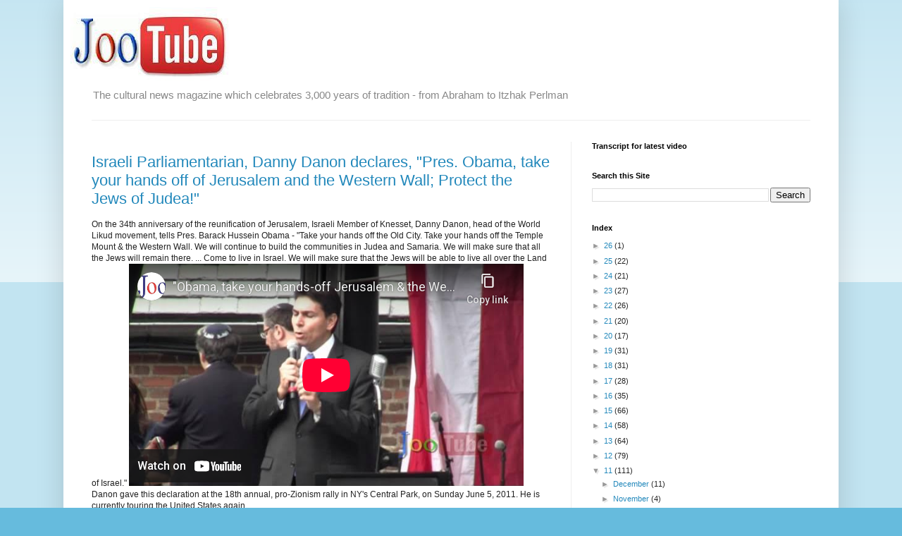

--- FILE ---
content_type: text/html; charset=utf-8
request_url: https://www.youtube-nocookie.com/embed/y574ho1WPMA?rel=0
body_size: 47091
content:
<!DOCTYPE html><html lang="en" dir="ltr" data-cast-api-enabled="true"><head><meta name="viewport" content="width=device-width, initial-scale=1"><script nonce="v4tTX_GNU4UFF-zefF_PBw">if ('undefined' == typeof Symbol || 'undefined' == typeof Symbol.iterator) {delete Array.prototype.entries;}</script><style name="www-roboto" nonce="X3xRTyT5g6XMNCAmsQ7YPA">@font-face{font-family:'Roboto';font-style:normal;font-weight:400;font-stretch:100%;src:url(//fonts.gstatic.com/s/roboto/v48/KFO7CnqEu92Fr1ME7kSn66aGLdTylUAMa3GUBHMdazTgWw.woff2)format('woff2');unicode-range:U+0460-052F,U+1C80-1C8A,U+20B4,U+2DE0-2DFF,U+A640-A69F,U+FE2E-FE2F;}@font-face{font-family:'Roboto';font-style:normal;font-weight:400;font-stretch:100%;src:url(//fonts.gstatic.com/s/roboto/v48/KFO7CnqEu92Fr1ME7kSn66aGLdTylUAMa3iUBHMdazTgWw.woff2)format('woff2');unicode-range:U+0301,U+0400-045F,U+0490-0491,U+04B0-04B1,U+2116;}@font-face{font-family:'Roboto';font-style:normal;font-weight:400;font-stretch:100%;src:url(//fonts.gstatic.com/s/roboto/v48/KFO7CnqEu92Fr1ME7kSn66aGLdTylUAMa3CUBHMdazTgWw.woff2)format('woff2');unicode-range:U+1F00-1FFF;}@font-face{font-family:'Roboto';font-style:normal;font-weight:400;font-stretch:100%;src:url(//fonts.gstatic.com/s/roboto/v48/KFO7CnqEu92Fr1ME7kSn66aGLdTylUAMa3-UBHMdazTgWw.woff2)format('woff2');unicode-range:U+0370-0377,U+037A-037F,U+0384-038A,U+038C,U+038E-03A1,U+03A3-03FF;}@font-face{font-family:'Roboto';font-style:normal;font-weight:400;font-stretch:100%;src:url(//fonts.gstatic.com/s/roboto/v48/KFO7CnqEu92Fr1ME7kSn66aGLdTylUAMawCUBHMdazTgWw.woff2)format('woff2');unicode-range:U+0302-0303,U+0305,U+0307-0308,U+0310,U+0312,U+0315,U+031A,U+0326-0327,U+032C,U+032F-0330,U+0332-0333,U+0338,U+033A,U+0346,U+034D,U+0391-03A1,U+03A3-03A9,U+03B1-03C9,U+03D1,U+03D5-03D6,U+03F0-03F1,U+03F4-03F5,U+2016-2017,U+2034-2038,U+203C,U+2040,U+2043,U+2047,U+2050,U+2057,U+205F,U+2070-2071,U+2074-208E,U+2090-209C,U+20D0-20DC,U+20E1,U+20E5-20EF,U+2100-2112,U+2114-2115,U+2117-2121,U+2123-214F,U+2190,U+2192,U+2194-21AE,U+21B0-21E5,U+21F1-21F2,U+21F4-2211,U+2213-2214,U+2216-22FF,U+2308-230B,U+2310,U+2319,U+231C-2321,U+2336-237A,U+237C,U+2395,U+239B-23B7,U+23D0,U+23DC-23E1,U+2474-2475,U+25AF,U+25B3,U+25B7,U+25BD,U+25C1,U+25CA,U+25CC,U+25FB,U+266D-266F,U+27C0-27FF,U+2900-2AFF,U+2B0E-2B11,U+2B30-2B4C,U+2BFE,U+3030,U+FF5B,U+FF5D,U+1D400-1D7FF,U+1EE00-1EEFF;}@font-face{font-family:'Roboto';font-style:normal;font-weight:400;font-stretch:100%;src:url(//fonts.gstatic.com/s/roboto/v48/KFO7CnqEu92Fr1ME7kSn66aGLdTylUAMaxKUBHMdazTgWw.woff2)format('woff2');unicode-range:U+0001-000C,U+000E-001F,U+007F-009F,U+20DD-20E0,U+20E2-20E4,U+2150-218F,U+2190,U+2192,U+2194-2199,U+21AF,U+21E6-21F0,U+21F3,U+2218-2219,U+2299,U+22C4-22C6,U+2300-243F,U+2440-244A,U+2460-24FF,U+25A0-27BF,U+2800-28FF,U+2921-2922,U+2981,U+29BF,U+29EB,U+2B00-2BFF,U+4DC0-4DFF,U+FFF9-FFFB,U+10140-1018E,U+10190-1019C,U+101A0,U+101D0-101FD,U+102E0-102FB,U+10E60-10E7E,U+1D2C0-1D2D3,U+1D2E0-1D37F,U+1F000-1F0FF,U+1F100-1F1AD,U+1F1E6-1F1FF,U+1F30D-1F30F,U+1F315,U+1F31C,U+1F31E,U+1F320-1F32C,U+1F336,U+1F378,U+1F37D,U+1F382,U+1F393-1F39F,U+1F3A7-1F3A8,U+1F3AC-1F3AF,U+1F3C2,U+1F3C4-1F3C6,U+1F3CA-1F3CE,U+1F3D4-1F3E0,U+1F3ED,U+1F3F1-1F3F3,U+1F3F5-1F3F7,U+1F408,U+1F415,U+1F41F,U+1F426,U+1F43F,U+1F441-1F442,U+1F444,U+1F446-1F449,U+1F44C-1F44E,U+1F453,U+1F46A,U+1F47D,U+1F4A3,U+1F4B0,U+1F4B3,U+1F4B9,U+1F4BB,U+1F4BF,U+1F4C8-1F4CB,U+1F4D6,U+1F4DA,U+1F4DF,U+1F4E3-1F4E6,U+1F4EA-1F4ED,U+1F4F7,U+1F4F9-1F4FB,U+1F4FD-1F4FE,U+1F503,U+1F507-1F50B,U+1F50D,U+1F512-1F513,U+1F53E-1F54A,U+1F54F-1F5FA,U+1F610,U+1F650-1F67F,U+1F687,U+1F68D,U+1F691,U+1F694,U+1F698,U+1F6AD,U+1F6B2,U+1F6B9-1F6BA,U+1F6BC,U+1F6C6-1F6CF,U+1F6D3-1F6D7,U+1F6E0-1F6EA,U+1F6F0-1F6F3,U+1F6F7-1F6FC,U+1F700-1F7FF,U+1F800-1F80B,U+1F810-1F847,U+1F850-1F859,U+1F860-1F887,U+1F890-1F8AD,U+1F8B0-1F8BB,U+1F8C0-1F8C1,U+1F900-1F90B,U+1F93B,U+1F946,U+1F984,U+1F996,U+1F9E9,U+1FA00-1FA6F,U+1FA70-1FA7C,U+1FA80-1FA89,U+1FA8F-1FAC6,U+1FACE-1FADC,U+1FADF-1FAE9,U+1FAF0-1FAF8,U+1FB00-1FBFF;}@font-face{font-family:'Roboto';font-style:normal;font-weight:400;font-stretch:100%;src:url(//fonts.gstatic.com/s/roboto/v48/KFO7CnqEu92Fr1ME7kSn66aGLdTylUAMa3OUBHMdazTgWw.woff2)format('woff2');unicode-range:U+0102-0103,U+0110-0111,U+0128-0129,U+0168-0169,U+01A0-01A1,U+01AF-01B0,U+0300-0301,U+0303-0304,U+0308-0309,U+0323,U+0329,U+1EA0-1EF9,U+20AB;}@font-face{font-family:'Roboto';font-style:normal;font-weight:400;font-stretch:100%;src:url(//fonts.gstatic.com/s/roboto/v48/KFO7CnqEu92Fr1ME7kSn66aGLdTylUAMa3KUBHMdazTgWw.woff2)format('woff2');unicode-range:U+0100-02BA,U+02BD-02C5,U+02C7-02CC,U+02CE-02D7,U+02DD-02FF,U+0304,U+0308,U+0329,U+1D00-1DBF,U+1E00-1E9F,U+1EF2-1EFF,U+2020,U+20A0-20AB,U+20AD-20C0,U+2113,U+2C60-2C7F,U+A720-A7FF;}@font-face{font-family:'Roboto';font-style:normal;font-weight:400;font-stretch:100%;src:url(//fonts.gstatic.com/s/roboto/v48/KFO7CnqEu92Fr1ME7kSn66aGLdTylUAMa3yUBHMdazQ.woff2)format('woff2');unicode-range:U+0000-00FF,U+0131,U+0152-0153,U+02BB-02BC,U+02C6,U+02DA,U+02DC,U+0304,U+0308,U+0329,U+2000-206F,U+20AC,U+2122,U+2191,U+2193,U+2212,U+2215,U+FEFF,U+FFFD;}@font-face{font-family:'Roboto';font-style:normal;font-weight:500;font-stretch:100%;src:url(//fonts.gstatic.com/s/roboto/v48/KFO7CnqEu92Fr1ME7kSn66aGLdTylUAMa3GUBHMdazTgWw.woff2)format('woff2');unicode-range:U+0460-052F,U+1C80-1C8A,U+20B4,U+2DE0-2DFF,U+A640-A69F,U+FE2E-FE2F;}@font-face{font-family:'Roboto';font-style:normal;font-weight:500;font-stretch:100%;src:url(//fonts.gstatic.com/s/roboto/v48/KFO7CnqEu92Fr1ME7kSn66aGLdTylUAMa3iUBHMdazTgWw.woff2)format('woff2');unicode-range:U+0301,U+0400-045F,U+0490-0491,U+04B0-04B1,U+2116;}@font-face{font-family:'Roboto';font-style:normal;font-weight:500;font-stretch:100%;src:url(//fonts.gstatic.com/s/roboto/v48/KFO7CnqEu92Fr1ME7kSn66aGLdTylUAMa3CUBHMdazTgWw.woff2)format('woff2');unicode-range:U+1F00-1FFF;}@font-face{font-family:'Roboto';font-style:normal;font-weight:500;font-stretch:100%;src:url(//fonts.gstatic.com/s/roboto/v48/KFO7CnqEu92Fr1ME7kSn66aGLdTylUAMa3-UBHMdazTgWw.woff2)format('woff2');unicode-range:U+0370-0377,U+037A-037F,U+0384-038A,U+038C,U+038E-03A1,U+03A3-03FF;}@font-face{font-family:'Roboto';font-style:normal;font-weight:500;font-stretch:100%;src:url(//fonts.gstatic.com/s/roboto/v48/KFO7CnqEu92Fr1ME7kSn66aGLdTylUAMawCUBHMdazTgWw.woff2)format('woff2');unicode-range:U+0302-0303,U+0305,U+0307-0308,U+0310,U+0312,U+0315,U+031A,U+0326-0327,U+032C,U+032F-0330,U+0332-0333,U+0338,U+033A,U+0346,U+034D,U+0391-03A1,U+03A3-03A9,U+03B1-03C9,U+03D1,U+03D5-03D6,U+03F0-03F1,U+03F4-03F5,U+2016-2017,U+2034-2038,U+203C,U+2040,U+2043,U+2047,U+2050,U+2057,U+205F,U+2070-2071,U+2074-208E,U+2090-209C,U+20D0-20DC,U+20E1,U+20E5-20EF,U+2100-2112,U+2114-2115,U+2117-2121,U+2123-214F,U+2190,U+2192,U+2194-21AE,U+21B0-21E5,U+21F1-21F2,U+21F4-2211,U+2213-2214,U+2216-22FF,U+2308-230B,U+2310,U+2319,U+231C-2321,U+2336-237A,U+237C,U+2395,U+239B-23B7,U+23D0,U+23DC-23E1,U+2474-2475,U+25AF,U+25B3,U+25B7,U+25BD,U+25C1,U+25CA,U+25CC,U+25FB,U+266D-266F,U+27C0-27FF,U+2900-2AFF,U+2B0E-2B11,U+2B30-2B4C,U+2BFE,U+3030,U+FF5B,U+FF5D,U+1D400-1D7FF,U+1EE00-1EEFF;}@font-face{font-family:'Roboto';font-style:normal;font-weight:500;font-stretch:100%;src:url(//fonts.gstatic.com/s/roboto/v48/KFO7CnqEu92Fr1ME7kSn66aGLdTylUAMaxKUBHMdazTgWw.woff2)format('woff2');unicode-range:U+0001-000C,U+000E-001F,U+007F-009F,U+20DD-20E0,U+20E2-20E4,U+2150-218F,U+2190,U+2192,U+2194-2199,U+21AF,U+21E6-21F0,U+21F3,U+2218-2219,U+2299,U+22C4-22C6,U+2300-243F,U+2440-244A,U+2460-24FF,U+25A0-27BF,U+2800-28FF,U+2921-2922,U+2981,U+29BF,U+29EB,U+2B00-2BFF,U+4DC0-4DFF,U+FFF9-FFFB,U+10140-1018E,U+10190-1019C,U+101A0,U+101D0-101FD,U+102E0-102FB,U+10E60-10E7E,U+1D2C0-1D2D3,U+1D2E0-1D37F,U+1F000-1F0FF,U+1F100-1F1AD,U+1F1E6-1F1FF,U+1F30D-1F30F,U+1F315,U+1F31C,U+1F31E,U+1F320-1F32C,U+1F336,U+1F378,U+1F37D,U+1F382,U+1F393-1F39F,U+1F3A7-1F3A8,U+1F3AC-1F3AF,U+1F3C2,U+1F3C4-1F3C6,U+1F3CA-1F3CE,U+1F3D4-1F3E0,U+1F3ED,U+1F3F1-1F3F3,U+1F3F5-1F3F7,U+1F408,U+1F415,U+1F41F,U+1F426,U+1F43F,U+1F441-1F442,U+1F444,U+1F446-1F449,U+1F44C-1F44E,U+1F453,U+1F46A,U+1F47D,U+1F4A3,U+1F4B0,U+1F4B3,U+1F4B9,U+1F4BB,U+1F4BF,U+1F4C8-1F4CB,U+1F4D6,U+1F4DA,U+1F4DF,U+1F4E3-1F4E6,U+1F4EA-1F4ED,U+1F4F7,U+1F4F9-1F4FB,U+1F4FD-1F4FE,U+1F503,U+1F507-1F50B,U+1F50D,U+1F512-1F513,U+1F53E-1F54A,U+1F54F-1F5FA,U+1F610,U+1F650-1F67F,U+1F687,U+1F68D,U+1F691,U+1F694,U+1F698,U+1F6AD,U+1F6B2,U+1F6B9-1F6BA,U+1F6BC,U+1F6C6-1F6CF,U+1F6D3-1F6D7,U+1F6E0-1F6EA,U+1F6F0-1F6F3,U+1F6F7-1F6FC,U+1F700-1F7FF,U+1F800-1F80B,U+1F810-1F847,U+1F850-1F859,U+1F860-1F887,U+1F890-1F8AD,U+1F8B0-1F8BB,U+1F8C0-1F8C1,U+1F900-1F90B,U+1F93B,U+1F946,U+1F984,U+1F996,U+1F9E9,U+1FA00-1FA6F,U+1FA70-1FA7C,U+1FA80-1FA89,U+1FA8F-1FAC6,U+1FACE-1FADC,U+1FADF-1FAE9,U+1FAF0-1FAF8,U+1FB00-1FBFF;}@font-face{font-family:'Roboto';font-style:normal;font-weight:500;font-stretch:100%;src:url(//fonts.gstatic.com/s/roboto/v48/KFO7CnqEu92Fr1ME7kSn66aGLdTylUAMa3OUBHMdazTgWw.woff2)format('woff2');unicode-range:U+0102-0103,U+0110-0111,U+0128-0129,U+0168-0169,U+01A0-01A1,U+01AF-01B0,U+0300-0301,U+0303-0304,U+0308-0309,U+0323,U+0329,U+1EA0-1EF9,U+20AB;}@font-face{font-family:'Roboto';font-style:normal;font-weight:500;font-stretch:100%;src:url(//fonts.gstatic.com/s/roboto/v48/KFO7CnqEu92Fr1ME7kSn66aGLdTylUAMa3KUBHMdazTgWw.woff2)format('woff2');unicode-range:U+0100-02BA,U+02BD-02C5,U+02C7-02CC,U+02CE-02D7,U+02DD-02FF,U+0304,U+0308,U+0329,U+1D00-1DBF,U+1E00-1E9F,U+1EF2-1EFF,U+2020,U+20A0-20AB,U+20AD-20C0,U+2113,U+2C60-2C7F,U+A720-A7FF;}@font-face{font-family:'Roboto';font-style:normal;font-weight:500;font-stretch:100%;src:url(//fonts.gstatic.com/s/roboto/v48/KFO7CnqEu92Fr1ME7kSn66aGLdTylUAMa3yUBHMdazQ.woff2)format('woff2');unicode-range:U+0000-00FF,U+0131,U+0152-0153,U+02BB-02BC,U+02C6,U+02DA,U+02DC,U+0304,U+0308,U+0329,U+2000-206F,U+20AC,U+2122,U+2191,U+2193,U+2212,U+2215,U+FEFF,U+FFFD;}</style><script name="www-roboto" nonce="v4tTX_GNU4UFF-zefF_PBw">if (document.fonts && document.fonts.load) {document.fonts.load("400 10pt Roboto", "E"); document.fonts.load("500 10pt Roboto", "E");}</script><link rel="stylesheet" href="/s/player/b95b0e7a/www-player.css" name="www-player" nonce="X3xRTyT5g6XMNCAmsQ7YPA"><style nonce="X3xRTyT5g6XMNCAmsQ7YPA">html {overflow: hidden;}body {font: 12px Roboto, Arial, sans-serif; background-color: #000; color: #fff; height: 100%; width: 100%; overflow: hidden; position: absolute; margin: 0; padding: 0;}#player {width: 100%; height: 100%;}h1 {text-align: center; color: #fff;}h3 {margin-top: 6px; margin-bottom: 3px;}.player-unavailable {position: absolute; top: 0; left: 0; right: 0; bottom: 0; padding: 25px; font-size: 13px; background: url(/img/meh7.png) 50% 65% no-repeat;}.player-unavailable .message {text-align: left; margin: 0 -5px 15px; padding: 0 5px 14px; border-bottom: 1px solid #888; font-size: 19px; font-weight: normal;}.player-unavailable a {color: #167ac6; text-decoration: none;}</style><script nonce="v4tTX_GNU4UFF-zefF_PBw">var ytcsi={gt:function(n){n=(n||"")+"data_";return ytcsi[n]||(ytcsi[n]={tick:{},info:{},gel:{preLoggedGelInfos:[]}})},now:window.performance&&window.performance.timing&&window.performance.now&&window.performance.timing.navigationStart?function(){return window.performance.timing.navigationStart+window.performance.now()}:function(){return(new Date).getTime()},tick:function(l,t,n){var ticks=ytcsi.gt(n).tick;var v=t||ytcsi.now();if(ticks[l]){ticks["_"+l]=ticks["_"+l]||[ticks[l]];ticks["_"+l].push(v)}ticks[l]=
v},info:function(k,v,n){ytcsi.gt(n).info[k]=v},infoGel:function(p,n){ytcsi.gt(n).gel.preLoggedGelInfos.push(p)},setStart:function(t,n){ytcsi.tick("_start",t,n)}};
(function(w,d){function isGecko(){if(!w.navigator)return false;try{if(w.navigator.userAgentData&&w.navigator.userAgentData.brands&&w.navigator.userAgentData.brands.length){var brands=w.navigator.userAgentData.brands;var i=0;for(;i<brands.length;i++)if(brands[i]&&brands[i].brand==="Firefox")return true;return false}}catch(e){setTimeout(function(){throw e;})}if(!w.navigator.userAgent)return false;var ua=w.navigator.userAgent;return ua.indexOf("Gecko")>0&&ua.toLowerCase().indexOf("webkit")<0&&ua.indexOf("Edge")<
0&&ua.indexOf("Trident")<0&&ua.indexOf("MSIE")<0}ytcsi.setStart(w.performance?w.performance.timing.responseStart:null);var isPrerender=(d.visibilityState||d.webkitVisibilityState)=="prerender";var vName=!d.visibilityState&&d.webkitVisibilityState?"webkitvisibilitychange":"visibilitychange";if(isPrerender){var startTick=function(){ytcsi.setStart();d.removeEventListener(vName,startTick)};d.addEventListener(vName,startTick,false)}if(d.addEventListener)d.addEventListener(vName,function(){ytcsi.tick("vc")},
false);if(isGecko()){var isHidden=(d.visibilityState||d.webkitVisibilityState)=="hidden";if(isHidden)ytcsi.tick("vc")}var slt=function(el,t){setTimeout(function(){var n=ytcsi.now();el.loadTime=n;if(el.slt)el.slt()},t)};w.__ytRIL=function(el){if(!el.getAttribute("data-thumb"))if(w.requestAnimationFrame)w.requestAnimationFrame(function(){slt(el,0)});else slt(el,16)}})(window,document);
</script><script nonce="v4tTX_GNU4UFF-zefF_PBw">var ytcfg={d:function(){return window.yt&&yt.config_||ytcfg.data_||(ytcfg.data_={})},get:function(k,o){return k in ytcfg.d()?ytcfg.d()[k]:o},set:function(){var a=arguments;if(a.length>1)ytcfg.d()[a[0]]=a[1];else{var k;for(k in a[0])ytcfg.d()[k]=a[0][k]}}};
ytcfg.set({"CLIENT_CANARY_STATE":"none","DEVICE":"cbr\u003dChrome\u0026cbrand\u003dapple\u0026cbrver\u003d131.0.0.0\u0026ceng\u003dWebKit\u0026cengver\u003d537.36\u0026cos\u003dMacintosh\u0026cosver\u003d10_15_7\u0026cplatform\u003dDESKTOP","EVENT_ID":"KOFqaeCWEbyO2_gPqKOegAo","EXPERIMENT_FLAGS":{"ab_det_apm":true,"ab_det_el_h":true,"ab_det_em_inj":true,"ab_fk_sk_cl":true,"ab_l_sig_st":true,"ab_l_sig_st_e":true,"action_companion_center_align_description":true,"allow_skip_networkless":true,"always_send_and_write":true,"att_web_record_metrics":true,"attmusi":true,"c3_enable_button_impression_logging":true,"c3_watch_page_component":true,"cancel_pending_navs":true,"clean_up_manual_attribution_header":true,"config_age_report_killswitch":true,"cow_optimize_idom_compat":true,"csi_config_handling_infra":true,"csi_on_gel":true,"delhi_mweb_colorful_sd":true,"delhi_mweb_colorful_sd_v2":true,"deprecate_csi_has_info":true,"deprecate_pair_servlet_enabled":true,"desktop_sparkles_light_cta_button":true,"disable_cached_masthead_data":true,"disable_child_node_auto_formatted_strings":true,"disable_enf_isd":true,"disable_log_to_visitor_layer":true,"disable_pacf_logging_for_memory_limited_tv":true,"embeds_enable_eid_enforcement_for_youtube":true,"embeds_enable_info_panel_dismissal":true,"embeds_enable_pfp_always_unbranded":true,"embeds_muted_autoplay_sound_fix":true,"embeds_serve_es6_client":true,"embeds_web_nwl_disable_nocookie":true,"embeds_web_updated_shorts_definition_fix":true,"enable_active_view_display_ad_renderer_web_home":true,"enable_ad_disclosure_banner_a11y_fix":true,"enable_chips_shelf_view_model_fully_reactive":true,"enable_client_creator_goal_ticker_bar_revamp":true,"enable_client_only_wiz_direct_reactions":true,"enable_client_sli_logging":true,"enable_client_streamz_web":true,"enable_client_ve_spec":true,"enable_cloud_save_error_popup_after_retry":true,"enable_cookie_reissue_iframe":true,"enable_dai_sdf_h5_preroll":true,"enable_datasync_id_header_in_web_vss_pings":true,"enable_default_mono_cta_migration_web_client":true,"enable_dma_post_enforcement":true,"enable_docked_chat_messages":true,"enable_entity_store_from_dependency_injection":true,"enable_inline_muted_playback_on_web_search":true,"enable_inline_muted_playback_on_web_search_for_vdc":true,"enable_inline_muted_playback_on_web_search_for_vdcb":true,"enable_is_extended_monitoring":true,"enable_is_mini_app_page_active_bugfix":true,"enable_live_overlay_feed_in_live_chat":true,"enable_logging_first_user_action_after_game_ready":true,"enable_ltc_param_fetch_from_innertube":true,"enable_masthead_mweb_padding_fix":true,"enable_menu_renderer_button_in_mweb_hclr":true,"enable_mini_app_command_handler_mweb_fix":true,"enable_mini_app_iframe_loaded_logging":true,"enable_mini_guide_downloads_item":true,"enable_mixed_direction_formatted_strings":true,"enable_mweb_livestream_ui_update":true,"enable_mweb_new_caption_language_picker":true,"enable_names_handles_account_switcher":true,"enable_network_request_logging_on_game_events":true,"enable_new_paid_product_placement":true,"enable_obtaining_ppn_query_param":true,"enable_open_in_new_tab_icon_for_short_dr_for_desktop_search":true,"enable_open_yt_content":true,"enable_origin_query_parameter_bugfix":true,"enable_pause_ads_on_ytv_html5":true,"enable_payments_purchase_manager":true,"enable_pdp_icon_prefetch":true,"enable_pl_r_si_fa":true,"enable_place_pivot_url":true,"enable_playable_a11y_label_with_badge_text":true,"enable_pv_screen_modern_text":true,"enable_removing_navbar_title_on_hashtag_page_mweb":true,"enable_resetting_scroll_position_on_flow_change":true,"enable_rta_manager":true,"enable_sdf_companion_h5":true,"enable_sdf_dai_h5_midroll":true,"enable_sdf_h5_endemic_mid_post_roll":true,"enable_sdf_on_h5_unplugged_vod_midroll":true,"enable_sdf_shorts_player_bytes_h5":true,"enable_sdk_performance_network_logging":true,"enable_sending_unwrapped_game_audio_as_serialized_metadata":true,"enable_sfv_effect_pivot_url":true,"enable_shorts_new_carousel":true,"enable_skip_ad_guidance_prompt":true,"enable_skippable_ads_for_unplugged_ad_pod":true,"enable_smearing_expansion_dai":true,"enable_third_party_info":true,"enable_time_out_messages":true,"enable_timeline_view_modern_transcript_fe":true,"enable_video_display_compact_button_group_for_desktop_search":true,"enable_watch_next_pause_autoplay_lact":true,"enable_web_home_top_landscape_image_layout_level_click":true,"enable_web_tiered_gel":true,"enable_window_constrained_buy_flow_dialog":true,"enable_wiz_queue_effect_and_on_init_initial_runs":true,"enable_ypc_spinners":true,"enable_yt_ata_iframe_authuser":true,"export_networkless_options":true,"export_player_version_to_ytconfig":true,"fill_single_video_with_notify_to_lasr":true,"fix_ad_miniplayer_controls_rendering":true,"fix_ads_tracking_for_swf_config_deprecation_mweb":true,"h5_companion_enable_adcpn_macro_substitution_for_click_pings":true,"h5_inplayer_enable_adcpn_macro_substitution_for_click_pings":true,"h5_reset_cache_and_filter_before_update_masthead":true,"hide_channel_creation_title_for_mweb":true,"high_ccv_client_side_caching_h5":true,"html5_log_trigger_events_with_debug_data":true,"html5_ssdai_enable_media_end_cue_range":true,"il_attach_cache_limit":true,"il_use_view_model_logging_context":true,"is_browser_support_for_webcam_streaming":true,"json_condensed_response":true,"kev_adb_pg":true,"kevlar_gel_error_routing":true,"kevlar_watch_cinematics":true,"live_chat_enable_controller_extraction":true,"live_chat_enable_rta_manager":true,"live_chat_increased_min_height":true,"log_click_with_layer_from_element_in_command_handler":true,"log_errors_through_nwl_on_retry":true,"mdx_enable_privacy_disclosure_ui":true,"mdx_load_cast_api_bootstrap_script":true,"medium_progress_bar_modification":true,"migrate_remaining_web_ad_badges_to_innertube":true,"mobile_account_menu_refresh":true,"mweb_a11y_enable_player_controls_invisible_toggle":true,"mweb_account_linking_noapp":true,"mweb_after_render_to_scheduler":true,"mweb_allow_modern_search_suggest_behavior":true,"mweb_animated_actions":true,"mweb_app_upsell_button_direct_to_app":true,"mweb_big_progress_bar":true,"mweb_c3_disable_carve_out":true,"mweb_c3_disable_carve_out_keep_external_links":true,"mweb_c3_enable_adaptive_signals":true,"mweb_c3_endscreen":true,"mweb_c3_endscreen_v2":true,"mweb_c3_library_page_enable_recent_shelf":true,"mweb_c3_remove_web_navigation_endpoint_data":true,"mweb_c3_use_canonical_from_player_response":true,"mweb_cinematic_watch":true,"mweb_command_handler":true,"mweb_delay_watch_initial_data":true,"mweb_disable_searchbar_scroll":true,"mweb_enable_fine_scrubbing_for_recs":true,"mweb_enable_keto_batch_player_fullscreen":true,"mweb_enable_keto_batch_player_progress_bar":true,"mweb_enable_keto_batch_player_tooltips":true,"mweb_enable_lockup_view_model_for_ucp":true,"mweb_enable_more_drawer":true,"mweb_enable_optional_fullscreen_landscape_locking":true,"mweb_enable_overlay_touch_manager":true,"mweb_enable_premium_carve_out_fix":true,"mweb_enable_refresh_detection":true,"mweb_enable_search_imp":true,"mweb_enable_sequence_signal":true,"mweb_enable_shorts_pivot_button":true,"mweb_enable_shorts_video_preload":true,"mweb_enable_skippables_on_jio_phone":true,"mweb_enable_storyboards":true,"mweb_enable_two_line_title_on_shorts":true,"mweb_enable_varispeed_controller":true,"mweb_enable_warm_channel_requests":true,"mweb_enable_watch_feed_infinite_scroll":true,"mweb_enable_wrapped_unplugged_pause_membership_dialog_renderer":true,"mweb_filter_video_format_in_webfe":true,"mweb_fix_livestream_seeking":true,"mweb_fix_monitor_visibility_after_render":true,"mweb_fix_section_list_continuation_item_renderers":true,"mweb_force_ios_fallback_to_native_control":true,"mweb_fp_auto_fullscreen":true,"mweb_fullscreen_controls":true,"mweb_fullscreen_controls_action_buttons":true,"mweb_fullscreen_watch_system":true,"mweb_home_reactive_shorts":true,"mweb_innertube_search_command":true,"mweb_kaios_enable_autoplay_switch_view_model":true,"mweb_lang_in_html":true,"mweb_like_button_synced_with_entities":true,"mweb_logo_use_home_page_ve":true,"mweb_module_decoration":true,"mweb_native_control_in_faux_fullscreen_shared":true,"mweb_panel_container_inert":true,"mweb_player_control_on_hover":true,"mweb_player_delhi_dtts":true,"mweb_player_settings_use_bottom_sheet":true,"mweb_player_show_previous_next_buttons_in_playlist":true,"mweb_player_skip_no_op_state_changes":true,"mweb_player_user_select_none":true,"mweb_playlist_engagement_panel":true,"mweb_progress_bar_seek_on_mouse_click":true,"mweb_pull_2_full":true,"mweb_pull_2_full_enable_touch_handlers":true,"mweb_schedule_warm_watch_response":true,"mweb_searchbox_legacy_navigation":true,"mweb_see_fewer_shorts":true,"mweb_sheets_ui_refresh":true,"mweb_shorts_comments_panel_id_change":true,"mweb_shorts_early_continuation":true,"mweb_show_ios_smart_banner":true,"mweb_use_server_url_on_startup":true,"mweb_watch_captions_enable_auto_translate":true,"mweb_watch_captions_set_default_size":true,"mweb_watch_stop_scheduler_on_player_response":true,"mweb_watchfeed_big_thumbnails":true,"mweb_yt_searchbox":true,"networkless_logging":true,"no_client_ve_attach_unless_shown":true,"nwl_send_from_memory_when_online":true,"pageid_as_header_web":true,"playback_settings_use_switch_menu":true,"player_controls_autonav_fix":true,"player_controls_skip_double_signal_update":true,"polymer_bad_build_labels":true,"polymer_verifiy_app_state":true,"qoe_send_and_write":true,"remove_chevron_from_ad_disclosure_banner_h5":true,"remove_masthead_channel_banner_on_refresh":true,"remove_slot_id_exited_trigger_for_dai_in_player_slot_expire":true,"replace_client_url_parsing_with_server_signal":true,"service_worker_enabled":true,"service_worker_push_enabled":true,"service_worker_push_home_page_prompt":true,"service_worker_push_watch_page_prompt":true,"shell_load_gcf":true,"shorten_initial_gel_batch_timeout":true,"should_use_yt_voice_endpoint_in_kaios":true,"skip_invalid_ytcsi_ticks":true,"skip_setting_info_in_csi_data_object":true,"smarter_ve_dedupping":true,"speedmaster_no_seek":true,"start_client_gcf_mweb":true,"stop_handling_click_for_non_rendering_overlay_layout":true,"suppress_error_204_logging":true,"synced_panel_scrolling_controller":true,"use_event_time_ms_header":true,"use_fifo_for_networkless":true,"use_player_abuse_bg_library":true,"use_request_time_ms_header":true,"use_session_based_sampling":true,"use_thumbnail_overlay_time_status_renderer_for_live_badge":true,"use_ts_visibilitylogger":true,"vss_final_ping_send_and_write":true,"vss_playback_use_send_and_write":true,"web_adaptive_repeat_ase":true,"web_always_load_chat_support":true,"web_animated_like":true,"web_api_url":true,"web_attributed_string_deep_equal_bugfix":true,"web_autonav_allow_off_by_default":true,"web_button_vm_refactor_disabled":true,"web_c3_log_app_init_finish":true,"web_csi_action_sampling_enabled":true,"web_dedupe_ve_grafting":true,"web_disable_backdrop_filter":true,"web_enable_ab_rsp_cl":true,"web_enable_course_icon_update":true,"web_enable_error_204":true,"web_enable_horizontal_video_attributes_section":true,"web_fix_segmented_like_dislike_undefined":true,"web_gcf_hashes_innertube":true,"web_gel_timeout_cap":true,"web_metadata_carousel_elref_bugfix":true,"web_parent_target_for_sheets":true,"web_persist_server_autonav_state_on_client":true,"web_playback_associated_log_ctt":true,"web_playback_associated_ve":true,"web_prefetch_preload_video":true,"web_progress_bar_draggable":true,"web_resizable_advertiser_banner_on_masthead_safari_fix":true,"web_scheduler_auto_init":true,"web_shorts_just_watched_on_channel_and_pivot_study":true,"web_shorts_just_watched_overlay":true,"web_shorts_pivot_button_view_model_reactive":true,"web_update_panel_visibility_logging_fix":true,"web_video_attribute_view_model_a11y_fix":true,"web_watch_controls_state_signals":true,"web_wiz_attributed_string":true,"web_yt_config_context":true,"webfe_mweb_watch_microdata":true,"webfe_watch_shorts_canonical_url_fix":true,"webpo_exit_on_net_err":true,"wiz_diff_overwritable":true,"wiz_memoize_stamper_items":true,"woffle_used_state_report":true,"wpo_gel_strz":true,"ytcp_paper_tooltip_use_scoped_owner_root":true,"ytidb_clear_embedded_player":true,"H5_async_logging_delay_ms":30000.0,"attention_logging_scroll_throttle":500.0,"autoplay_pause_by_lact_sampling_fraction":0.0,"cinematic_watch_effect_opacity":0.4,"log_window_onerror_fraction":0.1,"speedmaster_playback_rate":2.0,"tv_pacf_logging_sample_rate":0.01,"web_attention_logging_scroll_throttle":500.0,"web_load_prediction_threshold":0.1,"web_navigation_prediction_threshold":0.1,"web_pbj_log_warning_rate":0.0,"web_system_health_fraction":0.01,"ytidb_transaction_ended_event_rate_limit":0.02,"active_time_update_interval_ms":10000,"att_init_delay":500,"autoplay_pause_by_lact_sec":0,"botguard_async_snapshot_timeout_ms":3000,"check_navigator_accuracy_timeout_ms":0,"cinematic_watch_css_filter_blur_strength":40,"cinematic_watch_fade_out_duration":500,"close_webview_delay_ms":100,"cloud_save_game_data_rate_limit_ms":3000,"compression_disable_point":10,"custom_active_view_tos_timeout_ms":3600000,"embeds_widget_poll_interval_ms":0,"gel_min_batch_size":3,"gel_queue_timeout_max_ms":60000,"get_async_timeout_ms":60000,"hide_cta_for_home_web_video_ads_animate_in_time":2,"html5_byterate_soft_cap":0,"initial_gel_batch_timeout":2000,"max_body_size_to_compress":500000,"max_prefetch_window_sec_for_livestream_optimization":10,"min_prefetch_offset_sec_for_livestream_optimization":20,"mini_app_container_iframe_src_update_delay_ms":0,"multiple_preview_news_duration_time":11000,"mweb_c3_toast_duration_ms":5000,"mweb_deep_link_fallback_timeout_ms":10000,"mweb_delay_response_received_actions":100,"mweb_fp_dpad_rate_limit_ms":0,"mweb_fp_dpad_watch_title_clamp_lines":0,"mweb_history_manager_cache_size":100,"mweb_ios_fullscreen_playback_transition_delay_ms":500,"mweb_ios_fullscreen_system_pause_epilson_ms":0,"mweb_override_response_store_expiration_ms":0,"mweb_shorts_early_continuation_trigger_threshold":4,"mweb_w2w_max_age_seconds":0,"mweb_watch_captions_default_size":2,"neon_dark_launch_gradient_count":0,"network_polling_interval":30000,"play_click_interval_ms":30000,"play_ping_interval_ms":10000,"prefetch_comments_ms_after_video":0,"send_config_hash_timer":0,"service_worker_push_logged_out_prompt_watches":-1,"service_worker_push_prompt_cap":-1,"service_worker_push_prompt_delay_microseconds":3888000000000,"show_mini_app_ad_frequency_cap_ms":300000,"slow_compressions_before_abandon_count":4,"speedmaster_cancellation_movement_dp":10,"speedmaster_touch_activation_ms":500,"web_attention_logging_throttle":500,"web_foreground_heartbeat_interval_ms":28000,"web_gel_debounce_ms":10000,"web_logging_max_batch":100,"web_max_tracing_events":50,"web_tracing_session_replay":0,"wil_icon_max_concurrent_fetches":9999,"ytidb_remake_db_retries":3,"ytidb_reopen_db_retries":3,"WebClientReleaseProcessCritical__youtube_embeds_client_version_override":"","WebClientReleaseProcessCritical__youtube_embeds_web_client_version_override":"","WebClientReleaseProcessCritical__youtube_mweb_client_version_override":"","debug_forced_internalcountrycode":"","embeds_web_synth_ch_headers_banned_urls_regex":"","enable_web_media_service":"DISABLED","il_payload_scraping":"","live_chat_unicode_emoji_json_url":"https://www.gstatic.com/youtube/img/emojis/emojis-svg-9.json","mweb_deep_link_feature_tag_suffix":"11268432","mweb_enable_shorts_innertube_player_prefetch_trigger":"NONE","mweb_fp_dpad":"home,search,browse,channel,create_channel,experiments,settings,trending,oops,404,paid_memberships,sponsorship,premium,shorts","mweb_fp_dpad_linear_navigation":"","mweb_fp_dpad_linear_navigation_visitor":"","mweb_fp_dpad_visitor":"","mweb_preload_video_by_player_vars":"","mweb_sign_in_button_style":"STYLE_SUGGESTIVE_AVATAR","place_pivot_triggering_container_alternate":"","place_pivot_triggering_counterfactual_container_alternate":"","search_ui_mweb_searchbar_restyle":"DEFAULT","service_worker_push_force_notification_prompt_tag":"1","service_worker_scope":"/","suggest_exp_str":"","web_client_version_override":"","kevlar_command_handler_command_banlist":[],"mini_app_ids_without_game_ready":["UgkxHHtsak1SC8mRGHMZewc4HzeAY3yhPPmJ","Ugkx7OgzFqE6z_5Mtf4YsotGfQNII1DF_RBm"],"web_op_signal_type_banlist":[],"web_tracing_enabled_spans":["event","command"]},"GAPI_HINT_PARAMS":"m;/_/scs/abc-static/_/js/k\u003dgapi.gapi.en.FZb77tO2YW4.O/d\u003d1/rs\u003dAHpOoo8lqavmo6ayfVxZovyDiP6g3TOVSQ/m\u003d__features__","GAPI_HOST":"https://apis.google.com","GAPI_LOCALE":"en_US","GL":"US","HL":"en","HTML_DIR":"ltr","HTML_LANG":"en","INNERTUBE_API_KEY":"AIzaSyAO_FJ2SlqU8Q4STEHLGCilw_Y9_11qcW8","INNERTUBE_API_VERSION":"v1","INNERTUBE_CLIENT_NAME":"WEB_EMBEDDED_PLAYER","INNERTUBE_CLIENT_VERSION":"1.20260116.01.00","INNERTUBE_CONTEXT":{"client":{"hl":"en","gl":"US","remoteHost":"3.145.143.188","deviceMake":"Apple","deviceModel":"","visitorData":"CgtPTGN2aFI2eE1GWSiowqvLBjIKCgJVUxIEGgAgWw%3D%3D","userAgent":"Mozilla/5.0 (Macintosh; Intel Mac OS X 10_15_7) AppleWebKit/537.36 (KHTML, like Gecko) Chrome/131.0.0.0 Safari/537.36; ClaudeBot/1.0; +claudebot@anthropic.com),gzip(gfe)","clientName":"WEB_EMBEDDED_PLAYER","clientVersion":"1.20260116.01.00","osName":"Macintosh","osVersion":"10_15_7","originalUrl":"https://www.youtube-nocookie.com/embed/y574ho1WPMA?rel\u003d0","platform":"DESKTOP","clientFormFactor":"UNKNOWN_FORM_FACTOR","configInfo":{"appInstallData":"[base64]"},"browserName":"Chrome","browserVersion":"131.0.0.0","acceptHeader":"text/html,application/xhtml+xml,application/xml;q\u003d0.9,image/webp,image/apng,*/*;q\u003d0.8,application/signed-exchange;v\u003db3;q\u003d0.9","deviceExperimentId":"ChxOelU1TmpFek1USTRORFV4T0RRd09UQXhNQT09EKjCq8sGGKjCq8sG","rolloutToken":"CIa6hL_s2JWFPxDB2IPRsZGSAxjB2IPRsZGSAw%3D%3D"},"user":{"lockedSafetyMode":false},"request":{"useSsl":true},"clickTracking":{"clickTrackingParams":"IhMI4MqD0bGRkgMVPMcWCR2okQeg"},"thirdParty":{"embeddedPlayerContext":{"embeddedPlayerEncryptedContext":"AD5ZzFRk9i-7XiwQ0uc2KEdo5H_q1LXtDtj7IzcCqWu4j5FxH7EUucjzQ5TpO7kuzWS5PWgREi29W0m-8RepujvFVqyR0wY7qdtyJ0VE829haOKpuK8_iIMibniAoJzr_GeXoNuh2HjfSKZxZ-3f3EV-jTQNfe8T6-iuYj8oOaNO4ivqLNiwDtTDqIFi","ancestorOriginsSupported":false}}},"INNERTUBE_CONTEXT_CLIENT_NAME":56,"INNERTUBE_CONTEXT_CLIENT_VERSION":"1.20260116.01.00","INNERTUBE_CONTEXT_GL":"US","INNERTUBE_CONTEXT_HL":"en","LATEST_ECATCHER_SERVICE_TRACKING_PARAMS":{"client.name":"WEB_EMBEDDED_PLAYER","client.jsfeat":"2021"},"LOGGED_IN":false,"PAGE_BUILD_LABEL":"youtube.embeds.web_20260116_01_RC00","PAGE_CL":856990104,"SERVER_NAME":"WebFE","VISITOR_DATA":"CgtPTGN2aFI2eE1GWSiowqvLBjIKCgJVUxIEGgAgWw%3D%3D","WEB_PLAYER_CONTEXT_CONFIGS":{"WEB_PLAYER_CONTEXT_CONFIG_ID_EMBEDDED_PLAYER":{"rootElementId":"movie_player","jsUrl":"/s/player/b95b0e7a/player_ias.vflset/en_US/base.js","cssUrl":"/s/player/b95b0e7a/www-player.css","contextId":"WEB_PLAYER_CONTEXT_CONFIG_ID_EMBEDDED_PLAYER","eventLabel":"embedded","contentRegion":"US","hl":"en_US","hostLanguage":"en","innertubeApiKey":"AIzaSyAO_FJ2SlqU8Q4STEHLGCilw_Y9_11qcW8","innertubeApiVersion":"v1","innertubeContextClientVersion":"1.20260116.01.00","disableRelatedVideos":true,"device":{"brand":"apple","model":"","browser":"Chrome","browserVersion":"131.0.0.0","os":"Macintosh","osVersion":"10_15_7","platform":"DESKTOP","interfaceName":"WEB_EMBEDDED_PLAYER","interfaceVersion":"1.20260116.01.00"},"serializedExperimentIds":"24004644,51010235,51063643,51098299,51204329,51222973,51340662,51349914,51353393,51366423,51372680,51389629,51404808,51404810,51459425,51484222,51490331,51500051,51505436,51530495,51534669,51560386,51565115,51566373,51578632,51583565,51583821,51585555,51586115,51605258,51605395,51609829,51611457,51615068,51620867,51621065,51622844,51624036,51632249,51637029,51638270,51638932,51648336,51656216,51666850,51672162,51681662,51683502,51684302,51684307,51691590,51693510,51693994,51696107,51696619,51697032,51700777,51704637,51705183,51705185,51707620,51709243,51711227,51711266,51711298,51712601,51713237,51714463,51717474,51719410,51719628,51730996,51732103,51735451,51737133,51738919,51741219,51742479,51742829,51742877,51744562","serializedExperimentFlags":"H5_async_logging_delay_ms\u003d30000.0\u0026PlayerWeb__h5_enable_advisory_rating_restrictions\u003dtrue\u0026a11y_h5_associate_survey_question\u003dtrue\u0026ab_det_apm\u003dtrue\u0026ab_det_el_h\u003dtrue\u0026ab_det_em_inj\u003dtrue\u0026ab_fk_sk_cl\u003dtrue\u0026ab_l_sig_st\u003dtrue\u0026ab_l_sig_st_e\u003dtrue\u0026action_companion_center_align_description\u003dtrue\u0026ad_pod_disable_companion_persist_ads_quality\u003dtrue\u0026add_stmp_logs_for_voice_boost\u003dtrue\u0026allow_autohide_on_paused_videos\u003dtrue\u0026allow_drm_override\u003dtrue\u0026allow_live_autoplay\u003dtrue\u0026allow_poltergust_autoplay\u003dtrue\u0026allow_skip_networkless\u003dtrue\u0026allow_vp9_1080p_mq_enc\u003dtrue\u0026always_cache_redirect_endpoint\u003dtrue\u0026always_send_and_write\u003dtrue\u0026annotation_module_vast_cards_load_logging_fraction\u003d1.0\u0026assign_drm_family_by_format\u003dtrue\u0026att_web_record_metrics\u003dtrue\u0026attention_logging_scroll_throttle\u003d500.0\u0026attmusi\u003dtrue\u0026autoplay_time\u003d10000\u0026autoplay_time_for_fullscreen\u003d-1\u0026autoplay_time_for_music_content\u003d-1\u0026bg_vm_reinit_threshold\u003d7200000\u0026blocked_packages_for_sps\u003d[]\u0026botguard_async_snapshot_timeout_ms\u003d3000\u0026captions_url_add_ei\u003dtrue\u0026check_navigator_accuracy_timeout_ms\u003d0\u0026clean_up_manual_attribution_header\u003dtrue\u0026compression_disable_point\u003d10\u0026cow_optimize_idom_compat\u003dtrue\u0026csi_config_handling_infra\u003dtrue\u0026csi_on_gel\u003dtrue\u0026custom_active_view_tos_timeout_ms\u003d3600000\u0026dash_manifest_version\u003d5\u0026debug_bandaid_hostname\u003d\u0026debug_bandaid_port\u003d0\u0026debug_sherlog_username\u003d\u0026delhi_fast_follow_autonav_toggle\u003dtrue\u0026delhi_modern_player_default_thumbnail_percentage\u003d0.0\u0026delhi_modern_player_faster_autohide_delay_ms\u003d2000\u0026delhi_modern_player_pause_thumbnail_percentage\u003d0.6\u0026delhi_modern_web_player_blending_mode\u003d\u0026delhi_modern_web_player_disable_frosted_glass\u003dtrue\u0026delhi_modern_web_player_horizontal_volume_controls\u003dtrue\u0026delhi_modern_web_player_lhs_volume_controls\u003dtrue\u0026delhi_modern_web_player_responsive_compact_controls_threshold\u003d0\u0026deprecate_22\u003dtrue\u0026deprecate_csi_has_info\u003dtrue\u0026deprecate_delay_ping\u003dtrue\u0026deprecate_pair_servlet_enabled\u003dtrue\u0026desktop_sparkles_light_cta_button\u003dtrue\u0026disable_av1_setting\u003dtrue\u0026disable_branding_context\u003dtrue\u0026disable_cached_masthead_data\u003dtrue\u0026disable_channel_id_check_for_suspended_channels\u003dtrue\u0026disable_child_node_auto_formatted_strings\u003dtrue\u0026disable_enf_isd\u003dtrue\u0026disable_lifa_for_supex_users\u003dtrue\u0026disable_log_to_visitor_layer\u003dtrue\u0026disable_mdx_connection_in_mdx_module_for_music_web\u003dtrue\u0026disable_pacf_logging_for_memory_limited_tv\u003dtrue\u0026disable_reduced_fullscreen_autoplay_countdown_for_minors\u003dtrue\u0026disable_reel_item_watch_format_filtering\u003dtrue\u0026disable_threegpp_progressive_formats\u003dtrue\u0026disable_touch_events_on_skip_button\u003dtrue\u0026edge_encryption_fill_primary_key_version\u003dtrue\u0026embeds_enable_info_panel_dismissal\u003dtrue\u0026embeds_enable_move_set_center_crop_to_public\u003dtrue\u0026embeds_enable_per_video_embed_config\u003dtrue\u0026embeds_enable_pfp_always_unbranded\u003dtrue\u0026embeds_web_lite_mode\u003d1\u0026embeds_web_nwl_disable_nocookie\u003dtrue\u0026embeds_web_synth_ch_headers_banned_urls_regex\u003d\u0026enable_active_view_display_ad_renderer_web_home\u003dtrue\u0026enable_active_view_lr_shorts_video\u003dtrue\u0026enable_active_view_web_shorts_video\u003dtrue\u0026enable_ad_cpn_macro_substitution_for_click_pings\u003dtrue\u0026enable_ad_disclosure_banner_a11y_fix\u003dtrue\u0026enable_app_promo_endcap_eml_on_tablet\u003dtrue\u0026enable_batched_cross_device_pings_in_gel_fanout\u003dtrue\u0026enable_cast_for_web_unplugged\u003dtrue\u0026enable_cast_on_music_web\u003dtrue\u0026enable_cipher_for_manifest_urls\u003dtrue\u0026enable_cleanup_masthead_autoplay_hack_fix\u003dtrue\u0026enable_client_creator_goal_ticker_bar_revamp\u003dtrue\u0026enable_client_only_wiz_direct_reactions\u003dtrue\u0026enable_client_page_id_header_for_first_party_pings\u003dtrue\u0026enable_client_sli_logging\u003dtrue\u0026enable_client_ve_spec\u003dtrue\u0026enable_cookie_reissue_iframe\u003dtrue\u0026enable_cta_banner_on_unplugged_lr\u003dtrue\u0026enable_custom_playhead_parsing\u003dtrue\u0026enable_dai_sdf_h5_preroll\u003dtrue\u0026enable_datasync_id_header_in_web_vss_pings\u003dtrue\u0026enable_default_mono_cta_migration_web_client\u003dtrue\u0026enable_dsa_ad_badge_for_action_endcap_on_android\u003dtrue\u0026enable_dsa_ad_badge_for_action_endcap_on_ios\u003dtrue\u0026enable_entity_store_from_dependency_injection\u003dtrue\u0026enable_error_corrections_infocard_web_client\u003dtrue\u0026enable_error_corrections_infocards_icon_web\u003dtrue\u0026enable_inline_muted_playback_on_web_search\u003dtrue\u0026enable_inline_muted_playback_on_web_search_for_vdc\u003dtrue\u0026enable_inline_muted_playback_on_web_search_for_vdcb\u003dtrue\u0026enable_is_extended_monitoring\u003dtrue\u0026enable_kabuki_comments_on_shorts\u003ddisabled\u0026enable_live_overlay_feed_in_live_chat\u003dtrue\u0026enable_ltc_param_fetch_from_innertube\u003dtrue\u0026enable_mixed_direction_formatted_strings\u003dtrue\u0026enable_modern_skip_button_on_web\u003dtrue\u0026enable_mweb_livestream_ui_update\u003dtrue\u0026enable_new_paid_product_placement\u003dtrue\u0026enable_open_in_new_tab_icon_for_short_dr_for_desktop_search\u003dtrue\u0026enable_out_of_stock_text_all_surfaces\u003dtrue\u0026enable_paid_content_overlay_bugfix\u003dtrue\u0026enable_pause_ads_on_ytv_html5\u003dtrue\u0026enable_pl_r_si_fa\u003dtrue\u0026enable_policy_based_hqa_filter_in_watch_server\u003dtrue\u0026enable_progres_commands_lr_feeds\u003dtrue\u0026enable_publishing_region_param_in_sus\u003dtrue\u0026enable_pv_screen_modern_text\u003dtrue\u0026enable_rpr_token_on_ltl_lookup\u003dtrue\u0026enable_sdf_companion_h5\u003dtrue\u0026enable_sdf_dai_h5_midroll\u003dtrue\u0026enable_sdf_h5_endemic_mid_post_roll\u003dtrue\u0026enable_sdf_on_h5_unplugged_vod_midroll\u003dtrue\u0026enable_sdf_shorts_player_bytes_h5\u003dtrue\u0026enable_server_driven_abr\u003dtrue\u0026enable_server_driven_abr_for_backgroundable\u003dtrue\u0026enable_server_driven_abr_url_generation\u003dtrue\u0026enable_server_driven_readahead\u003dtrue\u0026enable_skip_ad_guidance_prompt\u003dtrue\u0026enable_skip_to_next_messaging\u003dtrue\u0026enable_skippable_ads_for_unplugged_ad_pod\u003dtrue\u0026enable_smart_skip_player_controls_shown_on_web\u003dtrue\u0026enable_smart_skip_player_controls_shown_on_web_increased_triggering_sensitivity\u003dtrue\u0026enable_smart_skip_speedmaster_on_web\u003dtrue\u0026enable_smearing_expansion_dai\u003dtrue\u0026enable_split_screen_ad_baseline_experience_endemic_live_h5\u003dtrue\u0026enable_third_party_info\u003dtrue\u0026enable_to_call_playready_backend_directly\u003dtrue\u0026enable_unified_action_endcap_on_web\u003dtrue\u0026enable_video_display_compact_button_group_for_desktop_search\u003dtrue\u0026enable_voice_boost_feature\u003dtrue\u0026enable_vp9_appletv5_on_server\u003dtrue\u0026enable_watch_server_rejected_formats_logging\u003dtrue\u0026enable_web_home_top_landscape_image_layout_level_click\u003dtrue\u0026enable_web_media_session_metadata_fix\u003dtrue\u0026enable_web_premium_varispeed_upsell\u003dtrue\u0026enable_web_tiered_gel\u003dtrue\u0026enable_wiz_queue_effect_and_on_init_initial_runs\u003dtrue\u0026enable_yt_ata_iframe_authuser\u003dtrue\u0026enable_ytv_csdai_vp9\u003dtrue\u0026export_networkless_options\u003dtrue\u0026export_player_version_to_ytconfig\u003dtrue\u0026fill_live_request_config_in_ustreamer_config\u003dtrue\u0026fill_single_video_with_notify_to_lasr\u003dtrue\u0026filter_vb_without_non_vb_equivalents\u003dtrue\u0026filter_vp9_for_live_dai\u003dtrue\u0026fix_ad_miniplayer_controls_rendering\u003dtrue\u0026fix_ads_tracking_for_swf_config_deprecation_mweb\u003dtrue\u0026fix_h5_toggle_button_a11y\u003dtrue\u0026fix_survey_color_contrast_on_destop\u003dtrue\u0026fix_toggle_button_role_for_ad_components\u003dtrue\u0026fresca_polling_delay_override\u003d0\u0026gab_return_sabr_ssdai_config\u003dtrue\u0026gel_min_batch_size\u003d3\u0026gel_queue_timeout_max_ms\u003d60000\u0026gvi_channel_client_screen\u003dtrue\u0026h5_companion_enable_adcpn_macro_substitution_for_click_pings\u003dtrue\u0026h5_enable_ad_mbs\u003dtrue\u0026h5_inplayer_enable_adcpn_macro_substitution_for_click_pings\u003dtrue\u0026h5_reset_cache_and_filter_before_update_masthead\u003dtrue\u0026heatseeker_decoration_threshold\u003d0.0\u0026hfr_dropped_framerate_fallback_threshold\u003d0\u0026hide_cta_for_home_web_video_ads_animate_in_time\u003d2\u0026high_ccv_client_side_caching_h5\u003dtrue\u0026hls_use_new_codecs_string_api\u003dtrue\u0026html5_ad_timeout_ms\u003d0\u0026html5_adaptation_step_count\u003d0\u0026html5_ads_preroll_lock_timeout_delay_ms\u003d15000\u0026html5_allow_multiview_tile_preload\u003dtrue\u0026html5_allow_video_keyframe_without_audio\u003dtrue\u0026html5_apply_min_failures\u003dtrue\u0026html5_apply_start_time_within_ads_for_ssdai_transitions\u003dtrue\u0026html5_atr_disable_force_fallback\u003dtrue\u0026html5_att_playback_timeout_ms\u003d30000\u0026html5_attach_num_random_bytes_to_bandaid\u003d0\u0026html5_attach_po_token_to_bandaid\u003dtrue\u0026html5_autonav_cap_idle_secs\u003d0\u0026html5_autonav_quality_cap\u003d720\u0026html5_autoplay_default_quality_cap\u003d0\u0026html5_auxiliary_estimate_weight\u003d0.0\u0026html5_av1_ordinal_cap\u003d0\u0026html5_bandaid_attach_content_po_token\u003dtrue\u0026html5_block_pip_safari_delay\u003d0\u0026html5_bypass_contention_secs\u003d0.0\u0026html5_byterate_soft_cap\u003d0\u0026html5_check_for_idle_network_interval_ms\u003d-1\u0026html5_chipset_soft_cap\u003d8192\u0026html5_consume_all_buffered_bytes_one_poll\u003dtrue\u0026html5_continuous_goodput_probe_interval_ms\u003d0\u0026html5_d6de4_cloud_project_number\u003d868618676952\u0026html5_d6de4_defer_timeout_ms\u003d0\u0026html5_debug_data_log_probability\u003d0.0\u0026html5_decode_to_texture_cap\u003dtrue\u0026html5_default_ad_gain\u003d0.5\u0026html5_default_av1_threshold\u003d0\u0026html5_default_quality_cap\u003d0\u0026html5_defer_fetch_att_ms\u003d0\u0026html5_delayed_retry_count\u003d1\u0026html5_delayed_retry_delay_ms\u003d5000\u0026html5_deprecate_adservice\u003dtrue\u0026html5_deprecate_manifestful_fallback\u003dtrue\u0026html5_deprecate_video_tag_pool\u003dtrue\u0026html5_desktop_vr180_allow_panning\u003dtrue\u0026html5_df_downgrade_thresh\u003d0.6\u0026html5_disable_loop_range_for_shorts_ads\u003dtrue\u0026html5_disable_move_pssh_to_moov\u003dtrue\u0026html5_disable_non_contiguous\u003dtrue\u0026html5_disable_ustreamer_constraint_for_sabr\u003dtrue\u0026html5_disable_web_safari_dai\u003dtrue\u0026html5_displayed_frame_rate_downgrade_threshold\u003d45\u0026html5_drm_byterate_soft_cap\u003d0\u0026html5_drm_check_all_key_error_states\u003dtrue\u0026html5_drm_cpi_license_key\u003dtrue\u0026html5_drm_live_byterate_soft_cap\u003d0\u0026html5_early_media_for_sharper_shorts\u003dtrue\u0026html5_enable_ac3\u003dtrue\u0026html5_enable_audio_track_stickiness\u003dtrue\u0026html5_enable_audio_track_stickiness_phase_two\u003dtrue\u0026html5_enable_caption_changes_for_mosaic\u003dtrue\u0026html5_enable_composite_embargo\u003dtrue\u0026html5_enable_d6de4\u003dtrue\u0026html5_enable_d6de4_cold_start_and_error\u003dtrue\u0026html5_enable_d6de4_idle_priority_job\u003dtrue\u0026html5_enable_drc\u003dtrue\u0026html5_enable_drc_toggle_api\u003dtrue\u0026html5_enable_eac3\u003dtrue\u0026html5_enable_embedded_player_visibility_signals\u003dtrue\u0026html5_enable_oduc\u003dtrue\u0026html5_enable_sabr_from_watch_server\u003dtrue\u0026html5_enable_sabr_host_fallback\u003dtrue\u0026html5_enable_server_driven_request_cancellation\u003dtrue\u0026html5_enable_sps_retry_backoff_metadata_requests\u003dtrue\u0026html5_enable_ssdai_transition_with_only_enter_cuerange\u003dtrue\u0026html5_enable_triggering_cuepoint_for_slot\u003dtrue\u0026html5_enable_tvos_dash\u003dtrue\u0026html5_enable_tvos_encrypted_vp9\u003dtrue\u0026html5_enable_widevine_for_alc\u003dtrue\u0026html5_enable_widevine_for_fast_linear\u003dtrue\u0026html5_encourage_array_coalescing\u003dtrue\u0026html5_fill_default_mosaic_audio_track_id\u003dtrue\u0026html5_fix_multi_audio_offline_playback\u003dtrue\u0026html5_fixed_media_duration_for_request\u003d0\u0026html5_force_sabr_from_watch_server_for_dfss\u003dtrue\u0026html5_forward_click_tracking_params_on_reload\u003dtrue\u0026html5_gapless_ad_autoplay_on_video_to_ad_only\u003dtrue\u0026html5_gapless_ended_transition_buffer_ms\u003d200\u0026html5_gapless_handoff_close_end_long_rebuffer_cfl\u003dtrue\u0026html5_gapless_handoff_close_end_long_rebuffer_delay_ms\u003d0\u0026html5_gapless_loop_seek_offset_in_milli\u003d0\u0026html5_gapless_slow_seek_cfl\u003dtrue\u0026html5_gapless_slow_seek_delay_ms\u003d0\u0026html5_gapless_slow_start_delay_ms\u003d0\u0026html5_generate_content_po_token\u003dtrue\u0026html5_generate_session_po_token\u003dtrue\u0026html5_gl_fps_threshold\u003d0\u0026html5_hard_cap_max_vertical_resolution_for_shorts\u003d0\u0026html5_hdcp_probing_stream_url\u003d\u0026html5_head_miss_secs\u003d0.0\u0026html5_hfr_quality_cap\u003d0\u0026html5_hide_unavailable_subtitles_button\u003dtrue\u0026html5_high_res_logging_percent\u003d0.01\u0026html5_hopeless_secs\u003d0\u0026html5_huli_ssdai_use_playback_state\u003dtrue\u0026html5_idle_rate_limit_ms\u003d0\u0026html5_ignore_sabrseek_during_adskip\u003dtrue\u0026html5_innertube_heartbeats_for_fairplay\u003dtrue\u0026html5_innertube_heartbeats_for_playready\u003dtrue\u0026html5_innertube_heartbeats_for_widevine\u003dtrue\u0026html5_jumbo_mobile_subsegment_readahead_target\u003d3.0\u0026html5_jumbo_ull_nonstreaming_mffa_ms\u003d4000\u0026html5_jumbo_ull_subsegment_readahead_target\u003d1.3\u0026html5_kabuki_drm_live_51_default_off\u003dtrue\u0026html5_license_constraint_delay\u003d5000\u0026html5_live_abr_head_miss_fraction\u003d0.0\u0026html5_live_abr_repredict_fraction\u003d0.0\u0026html5_live_chunk_readahead_proxima_override\u003d0\u0026html5_live_low_latency_bandwidth_window\u003d0.0\u0026html5_live_normal_latency_bandwidth_window\u003d0.0\u0026html5_live_quality_cap\u003d0\u0026html5_live_ultra_low_latency_bandwidth_window\u003d0.0\u0026html5_liveness_drift_chunk_override\u003d0\u0026html5_liveness_drift_proxima_override\u003d0\u0026html5_log_audio_abr\u003dtrue\u0026html5_log_experiment_id_from_player_response_to_ctmp\u003d\u0026html5_log_first_ssdai_requests_killswitch\u003dtrue\u0026html5_log_rebuffer_events\u003d5\u0026html5_log_trigger_events_with_debug_data\u003dtrue\u0026html5_log_vss_extra_lr_cparams_freq\u003d\u0026html5_long_rebuffer_jiggle_cmt_delay_ms\u003d0\u0026html5_long_rebuffer_threshold_ms\u003d30000\u0026html5_manifestless_unplugged\u003dtrue\u0026html5_manifestless_vp9_otf\u003dtrue\u0026html5_max_buffer_health_for_downgrade_prop\u003d0.0\u0026html5_max_buffer_health_for_downgrade_secs\u003d0.0\u0026html5_max_byterate\u003d0\u0026html5_max_discontinuity_rewrite_count\u003d0\u0026html5_max_drift_per_track_secs\u003d0.0\u0026html5_max_headm_for_streaming_xhr\u003d0\u0026html5_max_live_dvr_window_plus_margin_secs\u003d46800.0\u0026html5_max_quality_sel_upgrade\u003d0\u0026html5_max_redirect_response_length\u003d8192\u0026html5_max_selectable_quality_ordinal\u003d0\u0026html5_max_vertical_resolution\u003d0\u0026html5_maximum_readahead_seconds\u003d0.0\u0026html5_media_fullscreen\u003dtrue\u0026html5_media_time_weight_prop\u003d0.0\u0026html5_min_failures_to_delay_retry\u003d3\u0026html5_min_media_duration_for_append_prop\u003d0.0\u0026html5_min_media_duration_for_cabr_slice\u003d0.01\u0026html5_min_playback_advance_for_steady_state_secs\u003d0\u0026html5_min_quality_ordinal\u003d0\u0026html5_min_readbehind_cap_secs\u003d60\u0026html5_min_readbehind_secs\u003d0\u0026html5_min_seconds_between_format_selections\u003d0.0\u0026html5_min_selectable_quality_ordinal\u003d0\u0026html5_min_startup_buffered_media_duration_for_live_secs\u003d0.0\u0026html5_min_startup_buffered_media_duration_secs\u003d1.2\u0026html5_min_startup_duration_live_secs\u003d0.25\u0026html5_min_underrun_buffered_pre_steady_state_ms\u003d0\u0026html5_min_upgrade_health_secs\u003d0.0\u0026html5_minimum_readahead_seconds\u003d0.0\u0026html5_mock_content_binding_for_session_token\u003d\u0026html5_move_disable_airplay\u003dtrue\u0026html5_no_placeholder_rollbacks\u003dtrue\u0026html5_non_onesie_attach_po_token\u003dtrue\u0026html5_offline_download_timeout_retry_limit\u003d4\u0026html5_offline_failure_retry_limit\u003d2\u0026html5_offline_playback_position_sync\u003dtrue\u0026html5_offline_prevent_redownload_downloaded_video\u003dtrue\u0026html5_onesie_check_timeout\u003dtrue\u0026html5_onesie_defer_content_loader_ms\u003d0\u0026html5_onesie_live_ttl_secs\u003d8\u0026html5_onesie_prewarm_interval_ms\u003d0\u0026html5_onesie_prewarm_max_lact_ms\u003d0\u0026html5_onesie_redirector_timeout_ms\u003d0\u0026html5_onesie_use_signed_onesie_ustreamer_config\u003dtrue\u0026html5_override_micro_discontinuities_threshold_ms\u003d-1\u0026html5_paced_poll_min_health_ms\u003d0\u0026html5_paced_poll_ms\u003d0\u0026html5_pause_on_nonforeground_platform_errors\u003dtrue\u0026html5_peak_shave\u003dtrue\u0026html5_perf_cap_override_sticky\u003dtrue\u0026html5_performance_cap_floor\u003d360\u0026html5_perserve_av1_perf_cap\u003dtrue\u0026html5_picture_in_picture_logging_onresize_ratio\u003d0.0\u0026html5_platform_max_buffer_health_oversend_duration_secs\u003d0.0\u0026html5_platform_minimum_readahead_seconds\u003d0.0\u0026html5_platform_whitelisted_for_frame_accurate_seeks\u003dtrue\u0026html5_player_att_initial_delay_ms\u003d3000\u0026html5_player_att_retry_delay_ms\u003d1500\u0026html5_player_autonav_logging\u003dtrue\u0026html5_player_dynamic_bottom_gradient\u003dtrue\u0026html5_player_min_build_cl\u003d-1\u0026html5_player_preload_ad_fix\u003dtrue\u0026html5_post_interrupt_readahead\u003d20\u0026html5_prefer_language_over_codec\u003dtrue\u0026html5_prefer_server_bwe3\u003dtrue\u0026html5_preload_wait_time_secs\u003d0.0\u0026html5_probe_primary_delay_base_ms\u003d0\u0026html5_process_all_encrypted_events\u003dtrue\u0026html5_publish_all_cuepoints\u003dtrue\u0026html5_qoe_proto_mock_length\u003d0\u0026html5_query_sw_secure_crypto_for_android\u003dtrue\u0026html5_random_playback_cap\u003d0\u0026html5_record_is_offline_on_playback_attempt_start\u003dtrue\u0026html5_record_ump_timing\u003dtrue\u0026html5_reload_by_kabuki_app\u003dtrue\u0026html5_remove_command_triggered_companions\u003dtrue\u0026html5_remove_not_servable_check_killswitch\u003dtrue\u0026html5_report_fatal_drm_restricted_error_killswitch\u003dtrue\u0026html5_report_slow_ads_as_error\u003dtrue\u0026html5_repredict_interval_ms\u003d0\u0026html5_request_only_hdr_or_sdr_keys\u003dtrue\u0026html5_request_size_max_kb\u003d0\u0026html5_request_size_min_kb\u003d0\u0026html5_reseek_after_time_jump_cfl\u003dtrue\u0026html5_reseek_after_time_jump_delay_ms\u003d0\u0026html5_resource_bad_status_delay_scaling\u003d1.5\u0026html5_restrict_streaming_xhr_on_sqless_requests\u003dtrue\u0026html5_retry_downloads_for_expiration\u003dtrue\u0026html5_retry_on_drm_key_error\u003dtrue\u0026html5_retry_on_drm_unavailable\u003dtrue\u0026html5_retry_quota_exceeded_via_seek\u003dtrue\u0026html5_return_playback_if_already_preloaded\u003dtrue\u0026html5_sabr_enable_server_xtag_selection\u003dtrue\u0026html5_sabr_force_max_network_interruption_duration_ms\u003d0\u0026html5_sabr_ignore_skipad_before_completion\u003dtrue\u0026html5_sabr_live_timing\u003dtrue\u0026html5_sabr_log_server_xtag_selection_onesie_mismatch\u003dtrue\u0026html5_sabr_min_media_bytes_factor_to_append_for_stream\u003d0.0\u0026html5_sabr_non_streaming_xhr_soft_cap\u003d0\u0026html5_sabr_non_streaming_xhr_vod_request_cancellation_timeout_ms\u003d0\u0026html5_sabr_report_partial_segment_estimated_duration\u003dtrue\u0026html5_sabr_report_request_cancellation_info\u003dtrue\u0026html5_sabr_request_limit_per_period\u003d20\u0026html5_sabr_request_limit_per_period_for_low_latency\u003d50\u0026html5_sabr_request_limit_per_period_for_ultra_low_latency\u003d20\u0026html5_sabr_skip_client_audio_init_selection\u003dtrue\u0026html5_sabr_unused_bloat_size_bytes\u003d0\u0026html5_samsung_kant_limit_max_bitrate\u003d0\u0026html5_seek_jiggle_cmt_delay_ms\u003d8000\u0026html5_seek_new_elem_delay_ms\u003d12000\u0026html5_seek_new_elem_shorts_delay_ms\u003d2000\u0026html5_seek_new_media_element_shorts_reuse_cfl\u003dtrue\u0026html5_seek_new_media_element_shorts_reuse_delay_ms\u003d0\u0026html5_seek_new_media_source_shorts_reuse_cfl\u003dtrue\u0026html5_seek_new_media_source_shorts_reuse_delay_ms\u003d0\u0026html5_seek_set_cmt_delay_ms\u003d2000\u0026html5_seek_timeout_delay_ms\u003d20000\u0026html5_server_stitched_dai_decorated_url_retry_limit\u003d5\u0026html5_session_po_token_interval_time_ms\u003d900000\u0026html5_set_video_id_as_expected_content_binding\u003dtrue\u0026html5_shorts_gapless_ad_slow_start_cfl\u003dtrue\u0026html5_shorts_gapless_ad_slow_start_delay_ms\u003d0\u0026html5_shorts_gapless_next_buffer_in_seconds\u003d0\u0026html5_shorts_gapless_no_gllat\u003dtrue\u0026html5_shorts_gapless_slow_start_delay_ms\u003d0\u0026html5_show_drc_toggle\u003dtrue\u0026html5_simplified_backup_timeout_sabr_live\u003dtrue\u0026html5_skip_empty_po_token\u003dtrue\u0026html5_skip_slow_ad_delay_ms\u003d15000\u0026html5_slow_start_no_media_source_delay_ms\u003d0\u0026html5_slow_start_timeout_delay_ms\u003d20000\u0026html5_ssdai_enable_media_end_cue_range\u003dtrue\u0026html5_ssdai_enable_new_seek_logic\u003dtrue\u0026html5_ssdai_failure_retry_limit\u003d0\u0026html5_ssdai_log_missing_ad_config_reason\u003dtrue\u0026html5_stall_factor\u003d0.0\u0026html5_sticky_duration_mos\u003d0\u0026html5_store_xhr_headers_readable\u003dtrue\u0026html5_streaming_resilience\u003dtrue\u0026html5_streaming_xhr_time_based_consolidation_ms\u003d-1\u0026html5_subsegment_readahead_load_speed_check_interval\u003d0.5\u0026html5_subsegment_readahead_min_buffer_health_secs\u003d0.25\u0026html5_subsegment_readahead_min_buffer_health_secs_on_timeout\u003d0.1\u0026html5_subsegment_readahead_min_load_speed\u003d1.5\u0026html5_subsegment_readahead_seek_latency_fudge\u003d0.5\u0026html5_subsegment_readahead_target_buffer_health_secs\u003d0.5\u0026html5_subsegment_readahead_timeout_secs\u003d2.0\u0026html5_track_overshoot\u003dtrue\u0026html5_transfer_processing_logs_interval\u003d1000\u0026html5_ugc_live_audio_51\u003dtrue\u0026html5_ugc_vod_audio_51\u003dtrue\u0026html5_unreported_seek_reseek_delay_ms\u003d0\u0026html5_update_time_on_seeked\u003dtrue\u0026html5_use_init_selected_audio\u003dtrue\u0026html5_use_jsonformatter_to_parse_player_response\u003dtrue\u0026html5_use_post_for_media\u003dtrue\u0026html5_use_shared_owl_instance\u003dtrue\u0026html5_use_ump\u003dtrue\u0026html5_use_ump_timing\u003dtrue\u0026html5_use_video_transition_endpoint_heartbeat\u003dtrue\u0026html5_video_tbd_min_kb\u003d0\u0026html5_viewport_undersend_maximum\u003d0.0\u0026html5_volume_slider_tooltip\u003dtrue\u0026html5_wasm_initialization_delay_ms\u003d0.0\u0026html5_web_po_experiment_ids\u003d[]\u0026html5_web_po_request_key\u003d\u0026html5_web_po_token_disable_caching\u003dtrue\u0026html5_webpo_idle_priority_job\u003dtrue\u0026html5_webpo_kaios_defer_timeout_ms\u003d0\u0026html5_woffle_resume\u003dtrue\u0026html5_workaround_delay_trigger\u003dtrue\u0026ignore_overlapping_cue_points_on_endemic_live_html5\u003dtrue\u0026il_attach_cache_limit\u003dtrue\u0026il_payload_scraping\u003d\u0026il_use_view_model_logging_context\u003dtrue\u0026initial_gel_batch_timeout\u003d2000\u0026injected_license_handler_error_code\u003d0\u0026injected_license_handler_license_status\u003d0\u0026ios_and_android_fresca_polling_delay_override\u003d0\u0026itdrm_always_generate_media_keys\u003dtrue\u0026itdrm_always_use_widevine_sdk\u003dtrue\u0026itdrm_disable_external_key_rotation_system_ids\u003d[]\u0026itdrm_enable_revocation_reporting\u003dtrue\u0026itdrm_injected_license_service_error_code\u003d0\u0026itdrm_set_sabr_license_constraint\u003dtrue\u0026itdrm_use_fairplay_sdk\u003dtrue\u0026itdrm_use_widevine_sdk_for_premium_content\u003dtrue\u0026itdrm_use_widevine_sdk_only_for_sampled_dod\u003dtrue\u0026itdrm_widevine_hardened_vmp_mode\u003dlog\u0026json_condensed_response\u003dtrue\u0026kev_adb_pg\u003dtrue\u0026kevlar_command_handler_command_banlist\u003d[]\u0026kevlar_delhi_modern_web_endscreen_ideal_tile_width_percentage\u003d0.27\u0026kevlar_delhi_modern_web_endscreen_max_rows\u003d2\u0026kevlar_delhi_modern_web_endscreen_max_width\u003d500\u0026kevlar_delhi_modern_web_endscreen_min_width\u003d200\u0026kevlar_gel_error_routing\u003dtrue\u0026kevlar_miniplayer_expand_top\u003dtrue\u0026kevlar_miniplayer_play_pause_on_scrim\u003dtrue\u0026kevlar_playback_associated_queue\u003dtrue\u0026launch_license_service_all_ott_videos_automatic_fail_open\u003dtrue\u0026live_chat_enable_controller_extraction\u003dtrue\u0026live_chat_enable_rta_manager\u003dtrue\u0026live_chunk_readahead\u003d3\u0026log_click_with_layer_from_element_in_command_handler\u003dtrue\u0026log_errors_through_nwl_on_retry\u003dtrue\u0026log_window_onerror_fraction\u003d0.1\u0026manifestless_post_live\u003dtrue\u0026manifestless_post_live_ufph\u003dtrue\u0026max_body_size_to_compress\u003d500000\u0026max_cdfe_quality_ordinal\u003d0\u0026max_prefetch_window_sec_for_livestream_optimization\u003d10\u0026max_resolution_for_white_noise\u003d360\u0026mdx_enable_privacy_disclosure_ui\u003dtrue\u0026mdx_load_cast_api_bootstrap_script\u003dtrue\u0026migrate_remaining_web_ad_badges_to_innertube\u003dtrue\u0026min_prefetch_offset_sec_for_livestream_optimization\u003d20\u0026mta_drc_mutual_exclusion_removal\u003dtrue\u0026music_enable_shared_audio_tier_logic\u003dtrue\u0026mweb_account_linking_noapp\u003dtrue\u0026mweb_c3_endscreen\u003dtrue\u0026mweb_enable_fine_scrubbing_for_recs\u003dtrue\u0026mweb_enable_skippables_on_jio_phone\u003dtrue\u0026mweb_native_control_in_faux_fullscreen_shared\u003dtrue\u0026mweb_player_control_on_hover\u003dtrue\u0026mweb_progress_bar_seek_on_mouse_click\u003dtrue\u0026mweb_shorts_comments_panel_id_change\u003dtrue\u0026network_polling_interval\u003d30000\u0026networkless_logging\u003dtrue\u0026new_codecs_string_api_uses_legacy_style\u003dtrue\u0026no_client_ve_attach_unless_shown\u003dtrue\u0026no_drm_on_demand_with_cc_license\u003dtrue\u0026no_filler_video_for_ssa_playbacks\u003dtrue\u0026nwl_send_from_memory_when_online\u003dtrue\u0026onesie_add_gfe_frontline_to_player_request\u003dtrue\u0026onesie_enable_override_headm\u003dtrue\u0026override_drm_required_playback_policy_channels\u003d[]\u0026pageid_as_header_web\u003dtrue\u0026player_ads_set_adformat_on_client\u003dtrue\u0026player_bootstrap_method\u003dtrue\u0026player_destroy_old_version\u003dtrue\u0026player_enable_playback_playlist_change\u003dtrue\u0026player_new_info_card_format\u003dtrue\u0026player_underlay_min_player_width\u003d768.0\u0026player_underlay_video_width_fraction\u003d0.6\u0026player_web_canary_stage\u003d0\u0026playready_first_play_expiration\u003d-1\u0026podcasts_videostats_default_flush_interval_seconds\u003d0\u0026polymer_bad_build_labels\u003dtrue\u0026polymer_verifiy_app_state\u003dtrue\u0026populate_format_set_info_in_cdfe_formats\u003dtrue\u0026populate_head_minus_in_watch_server\u003dtrue\u0026preskip_button_style_ads_backend\u003d\u0026proxima_auto_threshold_max_network_interruption_duration_ms\u003d0\u0026proxima_auto_threshold_min_bandwidth_estimate_bytes_per_sec\u003d0\u0026qoe_nwl_downloads\u003dtrue\u0026qoe_send_and_write\u003dtrue\u0026quality_cap_for_inline_playback\u003d0\u0026quality_cap_for_inline_playback_ads\u003d0\u0026read_ahead_model_name\u003d\u0026refactor_mta_default_track_selection\u003dtrue\u0026reject_hidden_live_formats\u003dtrue\u0026reject_live_vp9_mq_clear_with_no_abr_ladder\u003dtrue\u0026remove_chevron_from_ad_disclosure_banner_h5\u003dtrue\u0026remove_masthead_channel_banner_on_refresh\u003dtrue\u0026remove_slot_id_exited_trigger_for_dai_in_player_slot_expire\u003dtrue\u0026replace_client_url_parsing_with_server_signal\u003dtrue\u0026replace_playability_retriever_in_watch\u003dtrue\u0026return_drm_product_unknown_for_clear_playbacks\u003dtrue\u0026sabr_enable_host_fallback\u003dtrue\u0026self_podding_header_string_template\u003dself_podding_interstitial_message\u0026self_podding_midroll_choice_string_template\u003dself_podding_midroll_choice\u0026send_config_hash_timer\u003d0\u0026serve_adaptive_fmts_for_live_streams\u003dtrue\u0026set_mock_id_as_expected_content_binding\u003d\u0026shell_load_gcf\u003dtrue\u0026shorten_initial_gel_batch_timeout\u003dtrue\u0026shorts_mode_to_player_api\u003dtrue\u0026simply_embedded_enable_botguard\u003dtrue\u0026skip_invalid_ytcsi_ticks\u003dtrue\u0026skip_setting_info_in_csi_data_object\u003dtrue\u0026slow_compressions_before_abandon_count\u003d4\u0026small_avatars_for_comments\u003dtrue\u0026smart_skip_web_player_bar_min_hover_length_milliseconds\u003d1000\u0026smarter_ve_dedupping\u003dtrue\u0026speedmaster_cancellation_movement_dp\u003d10\u0026speedmaster_playback_rate\u003d2.0\u0026speedmaster_touch_activation_ms\u003d500\u0026stop_handling_click_for_non_rendering_overlay_layout\u003dtrue\u0026streaming_data_emergency_itag_blacklist\u003d[]\u0026substitute_ad_cpn_macro_in_ssdai\u003dtrue\u0026suppress_error_204_logging\u003dtrue\u0026trim_adaptive_formats_signature_cipher_for_sabr_content\u003dtrue\u0026tv_pacf_logging_sample_rate\u003d0.01\u0026tvhtml5_unplugged_preload_cache_size\u003d5\u0026use_cue_range_marker_position\u003dtrue\u0026use_event_time_ms_header\u003dtrue\u0026use_fifo_for_networkless\u003dtrue\u0026use_generated_media_keys_in_fairplay_requests\u003dtrue\u0026use_inlined_player_rpc\u003dtrue\u0026use_new_codecs_string_api\u003dtrue\u0026use_player_abuse_bg_library\u003dtrue\u0026use_request_time_ms_header\u003dtrue\u0026use_rta_for_player\u003dtrue\u0026use_session_based_sampling\u003dtrue\u0026use_simplified_remove_webm_rules\u003dtrue\u0026use_thumbnail_overlay_time_status_renderer_for_live_badge\u003dtrue\u0026use_ts_visibilitylogger\u003dtrue\u0026use_video_playback_premium_signal\u003dtrue\u0026variable_buffer_timeout_ms\u003d0\u0026vp9_drm_live\u003dtrue\u0026vss_final_ping_send_and_write\u003dtrue\u0026vss_playback_use_send_and_write\u003dtrue\u0026web_api_url\u003dtrue\u0026web_attention_logging_scroll_throttle\u003d500.0\u0026web_attention_logging_throttle\u003d500\u0026web_button_vm_refactor_disabled\u003dtrue\u0026web_cinematic_watch_settings\u003dtrue\u0026web_client_version_override\u003d\u0026web_collect_offline_state\u003dtrue\u0026web_csi_action_sampling_enabled\u003dtrue\u0026web_dedupe_ve_grafting\u003dtrue\u0026web_enable_ab_rsp_cl\u003dtrue\u0026web_enable_caption_language_preference_stickiness\u003dtrue\u0026web_enable_course_icon_update\u003dtrue\u0026web_enable_error_204\u003dtrue\u0026web_enable_keyboard_shortcut_for_timely_actions\u003dtrue\u0026web_enable_shopping_timely_shelf_client\u003dtrue\u0026web_enable_timely_actions\u003dtrue\u0026web_fix_fine_scrubbing_false_play\u003dtrue\u0026web_foreground_heartbeat_interval_ms\u003d28000\u0026web_fullscreen_shorts\u003dtrue\u0026web_gcf_hashes_innertube\u003dtrue\u0026web_gel_debounce_ms\u003d10000\u0026web_gel_timeout_cap\u003dtrue\u0026web_heat_map_v2\u003dtrue\u0026web_heat_marker_use_current_time\u003dtrue\u0026web_hide_next_button\u003dtrue\u0026web_hide_watch_info_empty\u003dtrue\u0026web_load_prediction_threshold\u003d0.1\u0026web_logging_max_batch\u003d100\u0026web_max_tracing_events\u003d50\u0026web_navigation_prediction_threshold\u003d0.1\u0026web_op_signal_type_banlist\u003d[]\u0026web_playback_associated_log_ctt\u003dtrue\u0026web_playback_associated_ve\u003dtrue\u0026web_player_api_logging_fraction\u003d0.01\u0026web_player_big_mode_screen_width_cutoff\u003d4001\u0026web_player_default_peeking_px\u003d36\u0026web_player_enable_featured_product_banner_exclusives_on_desktop\u003dtrue\u0026web_player_enable_featured_product_banner_promotion_text_on_desktop\u003dtrue\u0026web_player_innertube_playlist_update\u003dtrue\u0026web_player_ipp_canary_type_for_logging\u003d\u0026web_player_log_click_before_generating_ve_conversion_params\u003dtrue\u0026web_player_miniplayer_in_context_menu\u003dtrue\u0026web_player_mouse_idle_wait_time_ms\u003d3000\u0026web_player_music_visualizer_treatment\u003dfake\u0026web_player_offline_playlist_auto_refresh\u003dtrue\u0026web_player_playable_sequences_refactor\u003dtrue\u0026web_player_quick_hide_timeout_ms\u003d250\u0026web_player_seek_chapters_by_shortcut\u003dtrue\u0026web_player_seek_overlay_additional_arrow_threshold\u003d200\u0026web_player_seek_overlay_duration_bump_scale\u003d0.9\u0026web_player_seek_overlay_linger_duration\u003d1000\u0026web_player_sentinel_is_uniplayer\u003dtrue\u0026web_player_shorts_audio_pivot_event_label\u003dtrue\u0026web_player_show_music_in_this_video_graphic\u003dvideo_thumbnail\u0026web_player_spacebar_control_bugfix\u003dtrue\u0026web_player_ss_dai_ad_fetching_timeout_ms\u003d15000\u0026web_player_ss_media_time_offset\u003dtrue\u0026web_player_touch_idle_wait_time_ms\u003d4000\u0026web_player_transfer_timeout_threshold_ms\u003d10800000\u0026web_player_use_cinematic_label_2\u003dtrue\u0026web_player_use_new_api_for_quality_pullback\u003dtrue\u0026web_player_use_screen_width_for_big_mode\u003dtrue\u0026web_prefetch_preload_video\u003dtrue\u0026web_progress_bar_draggable\u003dtrue\u0026web_remix_allow_up_to_3x_playback_rate\u003dtrue\u0026web_resizable_advertiser_banner_on_masthead_safari_fix\u003dtrue\u0026web_scheduler_auto_init\u003dtrue\u0026web_settings_menu_surface_custom_playback\u003dtrue\u0026web_settings_use_input_slider\u003dtrue\u0026web_shorts_pivot_button_view_model_reactive\u003dtrue\u0026web_tracing_enabled_spans\u003d[event, command]\u0026web_tracing_session_replay\u003d0\u0026web_wiz_attributed_string\u003dtrue\u0026web_yt_config_context\u003dtrue\u0026webpo_exit_on_net_err\u003dtrue\u0026wil_icon_max_concurrent_fetches\u003d9999\u0026wiz_diff_overwritable\u003dtrue\u0026wiz_memoize_stamper_items\u003dtrue\u0026woffle_enable_download_status\u003dtrue\u0026woffle_used_state_report\u003dtrue\u0026wpo_gel_strz\u003dtrue\u0026write_reload_player_response_token_to_ustreamer_config_for_vod\u003dtrue\u0026ws_av1_max_height_floor\u003d0\u0026ws_av1_max_width_floor\u003d0\u0026ws_use_centralized_hqa_filter\u003dtrue\u0026ytcp_paper_tooltip_use_scoped_owner_root\u003dtrue\u0026ytidb_clear_embedded_player\u003dtrue\u0026ytidb_remake_db_retries\u003d3\u0026ytidb_reopen_db_retries\u003d3\u0026ytidb_transaction_ended_event_rate_limit\u003d0.02","startMuted":false,"mobileIphoneSupportsInlinePlayback":true,"isMobileDevice":false,"cspNonce":"v4tTX_GNU4UFF-zefF_PBw","canaryState":"none","enableCsiLogging":true,"loaderUrl":"http://www.jootube.tv/2011/09/israeli-parliamentarian-danny-danon.html","disableAutonav":false,"enableContentOwnerRelatedVideos":true,"isEmbed":true,"disableCastApi":false,"serializedEmbedConfig":"{\"disableRelatedVideos\":true}","disableMdxCast":false,"datasyncId":"V2a78b792||","encryptedHostFlags":"AD5ZzFSJpHcL5sIYc_U0pAHpB0zpoBYhtPwhnc5AI-CKLdYwNe2r-U2woWwxrXDlX9ub_g5Ea23LwUSzZnteUiTL-TJnyLN0kK3IRQZLhKCb-kL7K_NKxk7Qnf2HlufWrVyeoz-CwP9qUT5KwEJ80j_ETE77jZRUYduBKd5Vic_VUUUDm35-QkL_","canaryStage":"","trustedJsUrl":{"privateDoNotAccessOrElseTrustedResourceUrlWrappedValue":"/s/player/b95b0e7a/player_ias.vflset/en_US/base.js"},"trustedCssUrl":{"privateDoNotAccessOrElseTrustedResourceUrlWrappedValue":"/s/player/b95b0e7a/www-player.css"},"houseBrandUserStatus":"not_present","enableSabrOnEmbed":false,"serializedClientExperimentFlags":"45713225\u003d0\u002645713227\u003d0\u002645718175\u003d0.0\u002645718176\u003d0.0\u002645721421\u003d0\u002645725538\u003d0.0\u002645725539\u003d0.0\u002645725540\u003d0.0\u002645725541\u003d0.0\u002645725542\u003d0.0\u002645725543\u003d0.0\u002645728334\u003d0.0\u002645729215\u003dtrue\u002645732704\u003dtrue\u002645732791\u003dtrue\u002645735428\u003d4000.0\u002645736776\u003dtrue\u002645737488\u003d0.0\u002645737489\u003d0.0\u002645739023\u003d0.0\u002645741339\u003d0.0\u002645741773\u003d0.0\u002645743228\u003d0.0\u002645746966\u003d0.0\u002645746967\u003d0.0\u002645747053\u003d0.0\u002645750947\u003d0"}},"XSRF_FIELD_NAME":"session_token","XSRF_TOKEN":"[base64]\u003d\u003d","SERVER_VERSION":"prod","DATASYNC_ID":"V2a78b792||","SERIALIZED_CLIENT_CONFIG_DATA":"[base64]","ROOT_VE_TYPE":16623,"CLIENT_PROTOCOL":"h2","CLIENT_TRANSPORT":"tcp","PLAYER_CLIENT_VERSION":"1.20260111.00.00","TIME_CREATED_MS":1768612136299,"VALID_SESSION_TEMPDATA_DOMAINS":["youtu.be","youtube.com","www.youtube.com","web-green-qa.youtube.com","web-release-qa.youtube.com","web-integration-qa.youtube.com","m.youtube.com","mweb-green-qa.youtube.com","mweb-release-qa.youtube.com","mweb-integration-qa.youtube.com","studio.youtube.com","studio-green-qa.youtube.com","studio-integration-qa.youtube.com"],"LOTTIE_URL":{"privateDoNotAccessOrElseTrustedResourceUrlWrappedValue":"https://www.youtube.com/s/desktop/191847ec/jsbin/lottie-light.vflset/lottie-light.js"},"IDENTITY_MEMENTO":{"visitor_data":"CgtPTGN2aFI2eE1GWSiowqvLBjIKCgJVUxIEGgAgWw%3D%3D"},"PLAYER_VARS":{"embedded_player_response":"{\"responseContext\":{\"serviceTrackingParams\":[{\"service\":\"CSI\",\"params\":[{\"key\":\"c\",\"value\":\"WEB_EMBEDDED_PLAYER\"},{\"key\":\"cver\",\"value\":\"1.20260116.01.00\"},{\"key\":\"yt_li\",\"value\":\"0\"},{\"key\":\"GetEmbeddedPlayer_rid\",\"value\":\"0x4ad593e434362b02\"}]},{\"service\":\"GFEEDBACK\",\"params\":[{\"key\":\"logged_in\",\"value\":\"0\"}]},{\"service\":\"GUIDED_HELP\",\"params\":[{\"key\":\"logged_in\",\"value\":\"0\"}]},{\"service\":\"ECATCHER\",\"params\":[{\"key\":\"client.version\",\"value\":\"20260116\"},{\"key\":\"client.name\",\"value\":\"WEB_EMBEDDED_PLAYER\"}]}]},\"embedPreview\":{\"thumbnailPreviewRenderer\":{\"title\":{\"runs\":[{\"text\":\"\\\"Obama, take your hands-off Jerusalem \\u0026 the Western Wall!\\\" Protect the Jews of Judea!- Danny Danon\"}]},\"defaultThumbnail\":{\"thumbnails\":[{\"url\":\"https://i.ytimg.com/vi/y574ho1WPMA/default.jpg?sqp\u003d-oaymwEkCHgQWvKriqkDGvABAfgB_gmAAtAFigIMCAAQARh_IDYoPzAP\\u0026rs\u003dAOn4CLCZC5KCCt_4kUJpbwraxXz7MTGxvQ\",\"width\":120,\"height\":90},{\"url\":\"https://i.ytimg.com/vi/y574ho1WPMA/hqdefault.jpg?sqp\u003d-oaymwE1CKgBEF5IVfKriqkDKAgBFQAAiEIYAXABwAEG8AEB-AH-CYAC0AWKAgwIABABGH8gNig_MA8\u003d\\u0026rs\u003dAOn4CLDE0lP2GrqyNtqDb7kZJKu0qK8OZg\",\"width\":168,\"height\":94},{\"url\":\"https://i.ytimg.com/vi/y574ho1WPMA/hqdefault.jpg?sqp\u003d-oaymwE1CMQBEG5IVfKriqkDKAgBFQAAiEIYAXABwAEG8AEB-AH-CYAC0AWKAgwIABABGH8gNig_MA8\u003d\\u0026rs\u003dAOn4CLBpyNHJVlz6yrgxaE5FvgjYf96-EQ\",\"width\":196,\"height\":110},{\"url\":\"https://i.ytimg.com/vi/y574ho1WPMA/hqdefault.jpg?sqp\u003d-oaymwE2CPYBEIoBSFXyq4qpAygIARUAAIhCGAFwAcABBvABAfgB_gmAAtAFigIMCAAQARh_IDYoPzAP\\u0026rs\u003dAOn4CLADIK1ZLHrRe76k8hgpVVgGsjWefg\",\"width\":246,\"height\":138},{\"url\":\"https://i.ytimg.com/vi/y574ho1WPMA/mqdefault.jpg?sqp\u003d-oaymwEmCMACELQB8quKqQMa8AEB-AH-CYAC0AWKAgwIABABGH8gNig_MA8\u003d\\u0026rs\u003dAOn4CLAXNa2WbdzsuhuMKwjCco0YIesPUw\",\"width\":320,\"height\":180},{\"url\":\"https://i.ytimg.com/vi/y574ho1WPMA/hqdefault.jpg?sqp\u003d-oaymwE2CNACELwBSFXyq4qpAygIARUAAIhCGAFwAcABBvABAfgB_gmAAtAFigIMCAAQARh_IDYoPzAP\\u0026rs\u003dAOn4CLBlSmMZb09zP_0Q6w9w5cfywWYMtw\",\"width\":336,\"height\":188},{\"url\":\"https://i.ytimg.com/vi/y574ho1WPMA/hqdefault.jpg?sqp\u003d-oaymwEmCOADEOgC8quKqQMa8AEB-AH-CYAC0AWKAgwIABABGH8gNig_MA8\u003d\\u0026rs\u003dAOn4CLDGu4IefvDEwY6-8_31a9hfnR9EPA\",\"width\":480,\"height\":360},{\"url\":\"https://i.ytimg.com/vi/y574ho1WPMA/sddefault.jpg?sqp\u003d-oaymwEmCIAFEOAD8quKqQMa8AEB-AH-CYAC0AWKAgwIABABGH8gNig_MA8\u003d\\u0026rs\u003dAOn4CLBqBncCs1S_VofV2CxgigGwL1ig8g\",\"width\":640,\"height\":480},{\"url\":\"https://i.ytimg.com/vi/y574ho1WPMA/maxresdefault.jpg?sqp\u003d-oaymwEmCIAKENAF8quKqQMa8AEB-AH-CYAC0AWKAgwIABABGH8gNig_MA8\u003d\\u0026rs\u003dAOn4CLDLg-tgVbdxurmW3aImPsj3Vo0DRA\",\"width\":1920,\"height\":1080}]},\"playButton\":{\"buttonRenderer\":{\"style\":\"STYLE_DEFAULT\",\"size\":\"SIZE_DEFAULT\",\"isDisabled\":false,\"navigationEndpoint\":{\"clickTrackingParams\":\"CAkQ8FsiEwjn2oTRsZGSAxWjY14DHR6kD5rKAQTtD2_H\",\"watchEndpoint\":{\"videoId\":\"y574ho1WPMA\"}},\"accessibility\":{\"label\":\"Play \\\"Obama, take your hands-off Jerusalem \\u0026 the Western Wall!\\\" Protect the Jews of Judea!- Danny Danon\"},\"trackingParams\":\"CAkQ8FsiEwjn2oTRsZGSAxWjY14DHR6kD5o\u003d\"}},\"videoDetails\":{\"embeddedPlayerOverlayVideoDetailsRenderer\":{\"channelThumbnail\":{\"thumbnails\":[{\"url\":\"https://yt3.ggpht.com/ytc/AIdro_nlQjB5W1THeVQcAAlJ_32A793JiXFAJ5IVSoP1KioT1HQ\u003ds68-c-k-c0x00ffffff-no-rj\",\"width\":68,\"height\":68}]},\"collapsedRenderer\":{\"embeddedPlayerOverlayVideoDetailsCollapsedRenderer\":{\"title\":{\"runs\":[{\"text\":\"\\\"Obama, take your hands-off Jerusalem \\u0026 the Western Wall!\\\" Protect the Jews of Judea!- Danny Danon\",\"navigationEndpoint\":{\"clickTrackingParams\":\"CAgQ46ICIhMI59qE0bGRkgMVo2NeAx0epA-aygEE7Q9vxw\u003d\u003d\",\"urlEndpoint\":{\"url\":\"https://www.youtube.com/watch?v\u003dy574ho1WPMA\"}}}]},\"subtitle\":{\"runs\":[{\"text\":\"543 views\"}]},\"trackingParams\":\"CAgQ46ICIhMI59qE0bGRkgMVo2NeAx0epA-a\"}},\"expandedRenderer\":{\"embeddedPlayerOverlayVideoDetailsExpandedRenderer\":{\"title\":{\"runs\":[{\"text\":\"JewTube\"}]},\"subscribeButton\":{\"subscribeButtonRenderer\":{\"buttonText\":{\"runs\":[{\"text\":\"Subscribe\"}]},\"subscribed\":false,\"enabled\":true,\"type\":\"FREE\",\"channelId\":\"UCN9jKILvcF_SGJHqgiSx1UQ\",\"showPreferences\":false,\"subscribedButtonText\":{\"runs\":[{\"text\":\"Subscribed\"}]},\"unsubscribedButtonText\":{\"runs\":[{\"text\":\"Subscribe\"}]},\"trackingParams\":\"CAcQmysiEwjn2oTRsZGSAxWjY14DHR6kD5oyCWl2LWVtYmVkcw\u003d\u003d\",\"unsubscribeButtonText\":{\"runs\":[{\"text\":\"Unsubscribe\"}]},\"serviceEndpoints\":[{\"clickTrackingParams\":\"CAcQmysiEwjn2oTRsZGSAxWjY14DHR6kD5oyCWl2LWVtYmVkc8oBBO0Pb8c\u003d\",\"subscribeEndpoint\":{\"channelIds\":[\"UCN9jKILvcF_SGJHqgiSx1UQ\"],\"params\":\"EgIIBxgB\"}},{\"clickTrackingParams\":\"CAcQmysiEwjn2oTRsZGSAxWjY14DHR6kD5oyCWl2LWVtYmVkc8oBBO0Pb8c\u003d\",\"unsubscribeEndpoint\":{\"channelIds\":[\"UCN9jKILvcF_SGJHqgiSx1UQ\"],\"params\":\"CgIIBxgB\"}}]}},\"subtitle\":{\"runs\":[{\"text\":\"12.6K subscribers\"}]},\"trackingParams\":\"CAYQ5KICIhMI59qE0bGRkgMVo2NeAx0epA-a\"}},\"channelThumbnailEndpoint\":{\"clickTrackingParams\":\"CAAQru4BIhMI59qE0bGRkgMVo2NeAx0epA-aygEE7Q9vxw\u003d\u003d\",\"channelThumbnailEndpoint\":{\"urlEndpoint\":{\"clickTrackingParams\":\"CAAQru4BIhMI59qE0bGRkgMVo2NeAx0epA-aygEE7Q9vxw\u003d\u003d\",\"urlEndpoint\":{\"url\":\"/channel/UCN9jKILvcF_SGJHqgiSx1UQ\"}}}}}},\"shareButton\":{\"buttonRenderer\":{\"style\":\"STYLE_OPACITY\",\"size\":\"SIZE_DEFAULT\",\"isDisabled\":false,\"text\":{\"runs\":[{\"text\":\"Copy link\"}]},\"icon\":{\"iconType\":\"LINK\"},\"navigationEndpoint\":{\"clickTrackingParams\":\"CAEQ8FsiEwjn2oTRsZGSAxWjY14DHR6kD5rKAQTtD2_H\",\"copyTextEndpoint\":{\"text\":\"https://youtu.be/y574ho1WPMA\",\"successActions\":[{\"clickTrackingParams\":\"CAEQ8FsiEwjn2oTRsZGSAxWjY14DHR6kD5rKAQTtD2_H\",\"addToToastAction\":{\"item\":{\"notificationActionRenderer\":{\"responseText\":{\"runs\":[{\"text\":\"Link copied to clipboard\"}]},\"actionButton\":{\"buttonRenderer\":{\"trackingParams\":\"CAUQ8FsiEwjn2oTRsZGSAxWjY14DHR6kD5o\u003d\"}},\"trackingParams\":\"CAQQuWoiEwjn2oTRsZGSAxWjY14DHR6kD5o\u003d\"}}}}],\"failureActions\":[{\"clickTrackingParams\":\"CAEQ8FsiEwjn2oTRsZGSAxWjY14DHR6kD5rKAQTtD2_H\",\"addToToastAction\":{\"item\":{\"notificationActionRenderer\":{\"responseText\":{\"runs\":[{\"text\":\"Unable to copy link to clipboard\"}]},\"actionButton\":{\"buttonRenderer\":{\"trackingParams\":\"CAMQ8FsiEwjn2oTRsZGSAxWjY14DHR6kD5o\u003d\"}},\"trackingParams\":\"CAIQuWoiEwjn2oTRsZGSAxWjY14DHR6kD5o\u003d\"}}}}]}},\"accessibility\":{\"label\":\"Copy link\"},\"trackingParams\":\"CAEQ8FsiEwjn2oTRsZGSAxWjY14DHR6kD5o\u003d\"}},\"videoDurationSeconds\":\"207\",\"webPlayerActionsPorting\":{\"subscribeCommand\":{\"clickTrackingParams\":\"CAAQru4BIhMI59qE0bGRkgMVo2NeAx0epA-aygEE7Q9vxw\u003d\u003d\",\"subscribeEndpoint\":{\"channelIds\":[\"UCN9jKILvcF_SGJHqgiSx1UQ\"],\"params\":\"EgIIBxgB\"}},\"unsubscribeCommand\":{\"clickTrackingParams\":\"CAAQru4BIhMI59qE0bGRkgMVo2NeAx0epA-aygEE7Q9vxw\u003d\u003d\",\"unsubscribeEndpoint\":{\"channelIds\":[\"UCN9jKILvcF_SGJHqgiSx1UQ\"],\"params\":\"CgIIBxgB\"}}}}},\"trackingParams\":\"CAAQru4BIhMI59qE0bGRkgMVo2NeAx0epA-a\",\"permissions\":{\"allowImaMonetization\":false,\"allowPfpUnbranded\":false},\"videoFlags\":{\"playableInEmbed\":true,\"isCrawlable\":true},\"previewPlayabilityStatus\":{\"status\":\"OK\",\"playableInEmbed\":true,\"contextParams\":\"Q0FFU0FnZ0E\u003d\"},\"embeddedPlayerMode\":\"EMBEDDED_PLAYER_MODE_DEFAULT\",\"embeddedPlayerConfig\":{\"embeddedPlayerMode\":\"EMBEDDED_PLAYER_MODE_DEFAULT\",\"embeddedPlayerFlags\":{}},\"embeddedPlayerContext\":{\"embeddedPlayerEncryptedContext\":\"AD5ZzFRk9i-7XiwQ0uc2KEdo5H_q1LXtDtj7IzcCqWu4j5FxH7EUucjzQ5TpO7kuzWS5PWgREi29W0m-8RepujvFVqyR0wY7qdtyJ0VE829haOKpuK8_iIMibniAoJzr_GeXoNuh2HjfSKZxZ-3f3EV-jTQNfe8T6-iuYj8oOaNO4ivqLNiwDtTDqIFi\",\"ancestorOriginsSupported\":false}}","rel":"HIDE_OR_SCOPED","video_id":"y574ho1WPMA","privembed":true},"POST_MESSAGE_ORIGIN":"*","VIDEO_ID":"y574ho1WPMA","DOMAIN_ADMIN_STATE":"","COOKIELESS":true});window.ytcfg.obfuscatedData_ = [];</script><script nonce="v4tTX_GNU4UFF-zefF_PBw">window.yterr=window.yterr||true;window.unhandledErrorMessages={};
window.onerror=function(msg,url,line,opt_columnNumber,opt_error){var err;if(opt_error)err=opt_error;else{err=new Error;err.message=msg;err.fileName=url;err.lineNumber=line;if(!isNaN(opt_columnNumber))err["columnNumber"]=opt_columnNumber}var message=String(err.message);if(!err.message||message in window.unhandledErrorMessages)return;window.unhandledErrorMessages[message]=true;var img=new Image;window.emergencyTimeoutImg=img;img.onload=img.onerror=function(){delete window.emergencyTimeoutImg};var values=
{"client.name":ytcfg.get("INNERTUBE_CONTEXT_CLIENT_NAME"),"client.version":ytcfg.get("INNERTUBE_CONTEXT_CLIENT_VERSION"),"msg":message,"type":"UnhandledWindow"+err.name,"file":err.fileName,"line":err.lineNumber,"stack":(err.stack||"").substr(0,500)};var parts=[ytcfg.get("EMERGENCY_BASE_URL","/error_204?t=jserror&level=ERROR")];var key;for(key in values){var value=values[key];if(value)parts.push(key+"="+encodeURIComponent(value))}img.src=parts.join("&")};
</script><script nonce="v4tTX_GNU4UFF-zefF_PBw">var yterr = yterr || true;</script><link rel="preload" href="/s/player/b95b0e7a/player_ias.vflset/en_US/embed.js" name="player/embed" as="script" nonce="v4tTX_GNU4UFF-zefF_PBw"><link rel="preconnect" href="https://i.ytimg.com"><script data-id="_gd" nonce="v4tTX_GNU4UFF-zefF_PBw">window.WIZ_global_data = {"AfY8Hf":true,"HiPsbb":0,"MUE6Ne":"youtube_web","MuJWjd":false,"UUFaWc":"%.@.null,1000,2]","cfb2h":"youtube.web-front-end-critical_20260112.10_p1","fPDxwd":[],"hsFLT":"%.@.null,1000,2]","iCzhFc":false,"nQyAE":{},"oxN3nb":{"1":false,"0":false,"610401301":false,"899588437":false,"772657768":true,"513659523":false,"568333945":true,"1331761403":false,"651175828":false,"722764542":false,"748402145":false,"748402146":false,"748402147":true,"824648567":true,"824656860":false,"333098724":false},"u4g7r":"%.@.null,1,2]","vJQk6":false,"xnI9P":true,"xwAfE":true,"yFnxrf":2486};</script><title>YouTube</title><link rel="canonical" href="https://www.youtube.com/watch?v=y574ho1WPMA"></head><body class="date-20260116 en_US ltr  site-center-aligned site-as-giant-card webkit webkit-537" dir="ltr"><div id="player"></div><script src="/s/embeds/eaa3d07e/www-embed-player-es6.vflset/www-embed-player-es6.js" name="embed_client" id="base-js" nonce="v4tTX_GNU4UFF-zefF_PBw"></script><script src="/s/player/b95b0e7a/player_ias.vflset/en_US/base.js" name="player/base" nonce="v4tTX_GNU4UFF-zefF_PBw"></script><script nonce="v4tTX_GNU4UFF-zefF_PBw">writeEmbed();</script><script nonce="v4tTX_GNU4UFF-zefF_PBw">(function() {window.ytAtR = '\x7b\x22responseContext\x22:\x7b\x22serviceTrackingParams\x22:\x5b\x7b\x22service\x22:\x22CSI\x22,\x22params\x22:\x5b\x7b\x22key\x22:\x22c\x22,\x22value\x22:\x22WEB_EMBEDDED_PLAYER\x22\x7d,\x7b\x22key\x22:\x22cver\x22,\x22value\x22:\x221.20260116.01.00\x22\x7d,\x7b\x22key\x22:\x22yt_li\x22,\x22value\x22:\x220\x22\x7d,\x7b\x22key\x22:\x22GetAttestationChallenge_rid\x22,\x22value\x22:\x220x4ad593e434362b02\x22\x7d\x5d\x7d,\x7b\x22service\x22:\x22GFEEDBACK\x22,\x22params\x22:\x5b\x7b\x22key\x22:\x22logged_in\x22,\x22value\x22:\x220\x22\x7d\x5d\x7d,\x7b\x22service\x22:\x22GUIDED_HELP\x22,\x22params\x22:\x5b\x7b\x22key\x22:\x22logged_in\x22,\x22value\x22:\x220\x22\x7d\x5d\x7d,\x7b\x22service\x22:\x22ECATCHER\x22,\x22params\x22:\x5b\x7b\x22key\x22:\x22client.version\x22,\x22value\x22:\x2220260116\x22\x7d,\x7b\x22key\x22:\x22client.name\x22,\x22value\x22:\x22WEB_EMBEDDED_PLAYER\x22\x7d\x5d\x7d\x5d\x7d,\x22challenge\x22:\x22a\x3d6\\u0026a2\x3d10\\u0026c\x3d1768612136\\u0026d\x3d56\\u0026t\x3d21600\\u0026c1a\x3d1\\u0026c6a\x3d1\\u0026c6b\x3d1\\u0026hh\x3dErkBaAWjWZoHL3aHsFk6FKQQU8N6W1Ax1W4MlYKeJoQ\x22,\x22bgChallenge\x22:\x7b\x22interpreterUrl\x22:\x7b\x22privateDoNotAccessOrElseTrustedResourceUrlWrappedValue\x22:\x22\/\/www.google.com\/js\/th\/r43BVKpqVNByaR4gLMQgR4Bxv0Q6w9Dzv0MAphxEz80.js\x22\x7d,\x22interpreterHash\x22:\x22r43BVKpqVNByaR4gLMQgR4Bxv0Q6w9Dzv0MAphxEz80\x22,\x22program\x22:\x22RcjVsZagzZfKGptRPe8aHW8+DV1y\/OFd98Xfs0wvrSv9kARz1JgdoBro38jhDGezyGh\/awpW2F7rPI3p\/50u9DT3shhFaF6nThQZJ\/KSY69Ar4N0h\/wKGYCm5eF\/[base64]\/ahlmq8oXvxZOUqkCC7Dny8qTcQk9aIRS8pxzklYAyvJ3\/feYsSyVLEZHw5esVx\/o3m+YFlrDLuHQF1rpEjHsUqlDiuIsXz42F4EZfX0KcbvXdlj+o69D+T4hXqWKxU0XKGue5NliNei3WhbMP\/\/liPbxICo5csRpB+ug4vPsD5j1xQNsaV2jXwhpWTqbNujMWARLUMg7bODGK+ih2EhNgEex9WWM4fmol6k+euQHcHKL2aMsrhJuc\/2hPpYhkA0JUH12n1p4gmnfRYkDVMqYthzjHFQRRDpkkfj8nCLlRUxs1X1sZSRM2IATFjq5QweOxgMoW3\/vErnVC27ltdGzR5OJ+b9y51ghUMCNy0X2gzu0SmlG0RBI3vndDv+cs8mMKexbWUUyaMr6lDhlyUuqirnp1e6nmcEf+XDrAe52VEAIMiJ\/0rT4o2I\/fV8\/iEzNz+xIGxvXVIMMZt9YDrC7\/10GnojF\/PpuvXd0FXSeqelICl6Oaijo+yviFJvpZIU7m\/BPW9mz1pOrVuLkVPnqXdahOvxlyIr5cf3obsF4wiYGXUR8tETCtf1iIV62hWkIdc1uupRtzcnPZPEFksphCHvDZ9w3csgcyomDCWLo5jOmZb55xQUyvHh3zbTeEhZE2llGpRw2sT01d8uDtOyIiiQQFa3emGc5WiH+\/OvL008WiSGT+30XNnRMFLGWUNhPOQTS\/mXmpyO3gpo0RJDXKYdmJUKBcmgOd9KSvRPJeI+PR5SuKT50XGoKWSEnLyZHyJYqPwxNSYz9lrfjSxnZ38TlzFHvNEB4z9gDL7GRFC5HMgC5ttvu3Tx80806zZacq7o\/QJhHahKxoeZbpu0PyvklZKgbXrCOpbPTLm1ay7d2b\/rdxODZUv9cVSrtw8P02HnwGXvGXGAqJBuFAN4WvGjFpfZr\/b9MpMdtIUDFTsyAzcKYdRQXBFB+oGxBXedt5\/TEVgdf07t3iFdQEt\/zqKuADYX4VOMwIu0UzrtsuNy2s9EdsTQY1sX6UX6R0HGVtNXei+zbmGE6Gw1itLSifFT31t3iHyObCZRFbhRs9aA6GKoJgYS68nytJMZM2Pt0Wl8TvwIY4juyciUDtzfRZiT5TOQRGEnwLC7s1pKyK\/fqS5TgRsZGp\/8TqgmltzXRhSBB9UTFDOKiPDplAzUVb\/n4n1YBtxlvvoKJYDgSy9JH5eCBByhl5HcrVi6LBaQeHAn+MbDWJLSu\/Tvv8ZqQCIYFhLIclyNynH4u1TemLnLkNjav3XzJFH+KZfp6eM2hNisME3V\/[base64]\/PUolYxZOf0XN9Gpk6zuFnhL4kMiYbcg8\/ilKf6U2woctHH0kZkV8mRv0qtZtiZmp9x6ZvGK39SFoxchYnjtWqPhL8hn5HLT+ZtT8gLaxjGAXAlfik1yg3nrHC3r+1H7MVsBFPKo\/Uh1lkG7\/jqiFf8bqyfgbcRs1JJF851a9UPoXksRF\/R\/rZ9q5yssMY\/oOgGe7IFg8Ki3+1c9nqAytMcvxF0g832PrF\/7NjZbxx6eMhxk\/TkU3CO9lcvoXt7qLee6TpyxI7Ct3An42TU8A6eI3ijmfnW5gcfZP1aN96QSpMONf7vB2neNO45YYzvoqOW5r3\/7okzIDGNbBfNjFQ3Ns0aFEgsdm737DkDKQsGXB2oeY1CIPhQBeRNBQC9JiXkEM0DvJTWdx+a0+Czsej6waWDIyNbJvZDxTRttrh1fSnr8\/\/TFRsjeHl3Nk+u+PHzGyR4uFjH5bKhqXn6kKe6n\/0Q1gye21thULb3fJPiW1Gg55AFJW1vpzqgdNWBlxk6kuDM7lNpXnWCqVdh9CWUBOENzrS6McIfeITfc8Wc9ZJqkVJkT5vst0NavDjwX3ET7HKtDbGk+UM\/nN0NxTTaBXvNe4D6xuY7X4z5\/n\/b1g\/JN6Nw24wATqVjpVZm7\/6sg5LCBDAE4h1xdT8c2fCGzFVBGOpJk247ByTYZa\/cYgEBFe6i1ttrMh\/nu26oKt3Hq9i8bJ8KrAQrE49x6uRdEp\/hI7K7BcWyLOASIcMAy01cLpYkIfxbIDg8LHrFPqr395bH88yV\/Pms\/fUqb7Gqc0h58XbOpVmnh8c8WW07\/8MgoILe45BYmujMOvHf6qFg6OPgn72uohrlyXIzJJ57R0hjLULpbRi\/glF\/JjCrwTyJILCNdzZmMaEBh2uKcONkCudDePI\/+iyR8231bWmfejC\/fmJbAuiu2gDoU5vOehc74w3SJlfVSRA++7CcXbQw0eLC7UfbuQUQn8NI2gm0TxUny9RUBtkoTI4kFVE0R8vhHReejxmHpWJ\/Sa9kDnhIQZV7LXizmUgn3FUyBNJuUW92X0bpYEg2HOEeT9\/w4dazTI5PWt6MvRrmxByI7nIsLGsuF7qRcARq4F\/ADnYvhmdHD7vEOpfIPs2jHvNSB7o6i59HrXYqZkr2olqx3MAcj2v90U5Bb+IGyvCDehOxDspFgRVIYwhlLOD2GuslAWv7roKqmtOiYuAChXG\/FMAiOVuJr3OOONg09NqOBaIedZTfi647ngTM2yE6h7GG2oH5yN67QlRpqyXF63NX4a895X5XYQGNPLDYj969QRwUnd4QPPt1vDRXhqNqeSkaUrUYQRqt78Iym+y4kwqOFAA1Gn\/GWBar34i64vP2AoEmF23Slhy\/SzwLVr2cAdCypSA5zML4Fr93t1qSXTvZQSgixJUUpdA8xHp4QZ+8LgL+LElZqZp4lNZi8\/qNZrbjZueSLisxAgm05vh7gzyBC5nZQOuZN39Y7+JkcLmBVQDqSWPwbxssZRj5QKd\/AGm\/54nNkAbM\/HzTZP0jOUIXt8YKKUkC0b6MU914acChDaLO0yDq8ybED\/kPiUhdJP+DUaQsmJ\/LGmeD\/a0TVK2BM07Tv2qQDj9xPpTLGhDgGMcJ4WHgRFUH8c2T2KKaf3je7rL8Dc9y9rI7gheRhesSVdGUqHeOmj22qD4GYgDD3MrLJN2Q1IsNFii00alGwwz0OUk+CvLzr+AOSO\/99xc0nWtqhiCIQy1GEU3NokmfYanZiJQ4IdFxiJtjU3rSRqNQI8FPOom0NjLS7ej5MLuwdBTVrPoCg7FAOr\/cpxC65iPhI8T\/CXMX17Fxm7z831\/vwUIURg+baE+9NeEjtbWBx99YnRa5HfLaiDLB0Vi0OSP2U7YJHmYD54G1IvT2TErpzwWnrEto+Wd9HdgvmGW8YA9fdrbUwWGXNDehXuYxSNSrS+tTOcKxBCh7aLZGTeeM+L79P8ilGtI2A+h+46masW09CNOltFpJ6\/[base64]\/8LQX2ygNyx526EGK5ayKRvM3u0AX4\/IvRrK0ZT9b8Ltqqw5z2g511ooX\/HH1zvn7vEUdT8aAmhZV4uDiLGdKeOxqofVZ1CJMiws6wXizTv+xNJIBeGcop3Fve5so3jE1fmrr8iAD\/sAEk\/wmaNnJc9Umq\/36Ham1V+jFPgpodw1hxqSpLa1Kh\/PP6pmIhD4WyutlcGheJZS8Prtb4KQU1mN3lEj\/Yzir4sganhbUhSYbIjb460x7GFSYRrm5h1WnW5ij735xOyJ1M3BoU1aq2hLeaJ1lkWrMm8NFTzERXB\/XUbkJ8WSWEKyWgdCrnSrFmUixgUjhKZCUvQebUcneuWnHvZ23HNPJ80t+9pGR\/[base64]\/8A39q1ov9yS7oQbL+IZtBlvptn9Eb42ePlPdojgYD2Hv3mgsoUfrzvdIQY1+x17\/QvJdUMW5ltzrFJmxLx3ivLZW12Omrno+XQGfb8FEXN7Ya1ksbVAOUPZLXEjyLSO\/xS4Y1PuhJgn0byX0vKanAZgjRW6lXWjnz69GqlTKVaLARTjDCXY+lutcUehRL423VzYCwEpO1gP0uTWQT\/0UuHGubWomeFQG12XoJXCKCfTwpMaKfE6diKQs46vi6KHh9\/w9hRWGFA5CXMliqhZkaiw7wASbw5DFP+gkTmYia4TNf3b\/VjMxMBFEw4JnYr\/sR9nU1IkB9lc\/7b16nxL3bfO0hkE\/VUbti3c8dOYPWZ0Qa\/BBBUvT0C3R1VJ1MHwU2QkCBQ1RYcUzXdZYeSg\/noaaNhwny8X4rg08reaBWBzfEWDRJazkPHZAn41\/P5BDuvVghLrIr2sw2ps\/RRW6r+J94EZwopNwJXGiXd50lToWZAbwNHmVxHo4dlNOjZ59YZtjwWsO9BVgK0vpK9cfURS9j+d9gdrsvL2Y7fERTB19jnWk0m\/mglGZwoVApbJS9t2OniV6XyvsvmmEPq+iQUbmSmL5qX2TErvVcg8YfGspS8fdpKXFpSgD8lDGa4ZRN50SHTGx++ChOtE8U6ZnXsION3Z2PSWe3iSLbWpUNriCYCbt3Uk66kzV2qovW4EUpoP\/DK7DJ4IpVyx9mKseozVsDol+JWoDugT9yWiuFtrnYJiqB6oB\/I58rArz70r534vCS+89ypmFTN1FycYAN48Yd4unJn58SYVKLuzThr9oMruPKNXuvknmAwnMf5T7THrA4SKAYqQ8lMM3FTtf+jpL3i5qwAlBW6\/vzOwC+EnX2zyihj3sWopDCcaQDhxbJIaAFo1QAo3SfXQEhIPnGMdpFlhHN5XUlkNmqxyR6iC980tzSZWF41FImTxM50Sbxws17fO\/WYEO1\/\/eJzk7t+TzFi59GIqRTeLPU4U19mJoHvC74J4yNDjTuu+6pDxsOxKgMT7t52KUq5+MD6rh4LUwBi1LMcA5fuIZj5ZBMVHk5D9g3BSTmRzS0f5Et3YsN3CH7QCz5IijOYg9jTmOHnWBrcN40jH6lqvIuExSS9yn9yqPhbgObdWpkFEMlm7l4+U6zbjxYX+mRzoXAdp\/5BaLUSUlLGi9tE9rVNQwceUKvEVQq7RJuHfQP69Jf3+GlimuDVfeE2688rczpx+TC4Xt+j9YrUQL4+jSWhdfSrprA5TJuYFb9N56R7sMXgZNEiV1y5N5EgWPY1fl3jiXYES\/\/r8zQFF4rkQ7dLn7WTrljG7SHKBVzWq644trDehDJZW1GTI1HysWH0mi\/jKxzN\/lyRXKFxeGF0yhU\/8jmMSF4O1P7J2cTQwhQp56gBUYvQ5b7l66Y7txMUn4\/apjU4k17vFdjFvQUNq92V1PCpjwx7TWYsN3L+Bby2bP7lz5e4qVqv4Hb71tJBlxISTe80XM4\/BZUa0OVO\/1T6EVVsfm0746oduE9t3L1Qz9HIAhJuWP1SJRe4LMDoXgOO5BT0b7n6iIE+yrQ6+OXf9Uh4IZTOOxkSyBPKq0vZ4ML5h+LzXVZ\/kGjg4SF3Ei7fRdaJ6EvLTxj8eaXVmp0qtiLiwZmTKAYftk25I9KGIVf1Ev5aflql6wbjh2rHVExddMsxwu0GFMpunIJhDYNrnmgQNIfiRLIj1gHpk4Y\/7vraHL6qieBCEM9AFSNGJSNKeabEv5fptqwPVHrYH62SEzMV68uAb3NKvsL76p9eH\/sJ2OtZZW8zk5m5bhN\/W4o5EKryKY57n\/6D5yEIBD5pXSf3Rt5UzadLudKAnFsk+KYgINorox\/Cl1gg784n6iNbVxq5UuFnUI8ZeUVB9u6EPiqskyz1h3Alw\/Z0oGNBTeQOByhr0QhJth+XqXnDRV6ik2+LQJ8YMwVmtPM7bQ\/W2tLvvE8SlKpol8oqz4PeLfcFehYLH04RR+kjncGcYvdxpVc96AmjZ5HXoSRfMLMeKIoq\/FuQ27SnCepMqDeA34KstOFsBiQrsG2lsu1YuT8BJTuvSlENmVQNcv4BKQhpFUQGQUSNq5gMut0EQxRvt8iKps\/hPz1Wio7R\/6YoPZcCKpS1j1NQLu1TeUh0VNZvYW5SprRnsCk+n251CoJgxhrj5SJenAEbewCEav59LIl9RttMG+l71rfLhfWRnBjRVaq8iZO\/mQcu88ttx\/kii31dnAdEbTzcP9vf74jHmmrU0csedb\/zpNKgMQ9utE\/07ujoF3uk7en3PRzCq4wEO8ZvNY2jt2qYa4ERjQAa9eF7vRciB+WHHTnAZut6eoZSBk7XLD1XM6dPNzWJtzABRY5FP8Yd5O2jak0oXHPt89PE53PZ01TEO\/OQiUvyIK5M+Fo4zUF5F1V50\/fc2gOWcbwDcUvDNqYfGhHlmC0Bjn92WoP0KMYD6RxcvKnqM+2gRRmZTX7asD7lVbpG29Ld17cu63DsUCzYpPZuDlDrF48LTyEHP6sZFUDxw\/JGJ3pWPc1NC0eWUVIHk8J0k2tmQ3BVxnHXrNnKNqDNngtw\/EGl5tusLXgFO1b+dAHYs3UExA27ToeheM7UiMT++Q+\/O9muF0rMx2FCr9dD6sre2zmBAQfmSHtECTSONekQFHELMrMUdZqOiEiP76qsp4cDaW1qYVH\/9fH9PK0SeOzjR1PVKIdF3ZmsaCWOtxr99zy4\/RHUdXPXbcgC72e\/5l88g2Wpl7il7j950bR8AKJ+KrpujCBAIDp+1cUaIpueHG5H4V\/uAj3Jx7uck\/gh52blBmq5x9CmQ69LXLHO6nuL\/lW9oTXudBMgdG4PeYqfgq7\/ViSv6hIAAHHuB\/bwuLdoe7sqIfwEda2arjzsxKd2i1nryyPM1UO1ppGzirKeIiZIUyMr\/cJWAujT+jHRTwf0nfFhtUCr\/vQhmb4b30aZtVRo7f7yPdk\/ya9\/6Sf7kcX0hUS4BSD0IMS5klqY9zA6dEE5Y0+H706VPBfAlOXyHQlB0TFrU2BZLMUFwLaP3ejHfS\/iA2\/EmiJYBYuiqkEVyN2by\/ms3+fnJDo+DCI0VsnJ3qxY\/2HIutyfqACoiggyYhjJpsubT6+UfVxsUnESNGpoaEdEwKzxrvVKsbrevVidDIK2WSvCFgu94rrf8ggAktWZSkm7KsJ6U726tEWGuJx7NOc30ATFSKRxbX2hKQQl\/rqWbKnbxAni4pHJU92AdvLxhsq2NPqgkAdWxW6Rq+BKs9tEUQrBC3Hqk4ahExtIVK+cgfds59PrrSLTpHoUUjXMHP9RrpMngDBDWtnptv6w5SXLO1W5k8U6KuFoJvnRulqMitBjZfB0Ea1w50JKF7HZY9wLoVCGzk4IKayBoAJ\/mmZUCMNLqsi4vB22SG9KMABQoQq800xyhvXsJO0KaArvZqeIUxm7qNIMzoqANgtVx1KnAOfVU2U3\/5ruKQqdlVMQL1n\/+BqwnyEroaHpo50B1jsR5EkkMb1xDXsOXkmiH5lKbnZx02s8BsDdj6m3mW4W588xp4aZTTykM5u6dqUaNukiC5N06Zcc2XYwts3Z6WqJKQNsY1pxDJJ3UsAiLiJcb5RXW8vnk+Re1fz4HvaJQExUikmoOzO25NuQClyKmh0vKepA\/9yaGTuMBm2og7+L3ZuF9lmkhATUypd7MVHJLLcAdKF5WTZ83XxBFk0wpEsn3emdVLrqTkZzT4WQFgnenp12bKOFD0ps\/WLj8+ZSdduH3Kff29LlkZ832lk2wS2v\/kGPMNqeLI\/HVLE+0SREEVOaJhCuMYKyb5gb\/\/55iEdo9JkHEWvxcEmge+oJ9OcLF0aIAzsbCUUFvmExq026llDTyRY6j5wUcIFcfP+oFiPZ8h8KzYIoxTO493hnGnjlku6vBmuSeWR0V+6fpxXbVC2qGstEaq82C2T32m+Mqc89Jmj8mVmdSTYpE9WcGIO8ygZVCA\/EEIyAx+OOg96X485+JVwh5P\/aIisJ1VSRMDfsta7RKpRsE6QrprSWy4FUhB6JkgmKy0TiA4eNs6En\/3bXNKmCKh\/7+Zn446U4qO\/BRxalwbH9gKFGpX2rNnvQP6naaX1DUPPlqoYMMuxSPfc2meEg06F0JIowDE9pj5swMSOfc1Zo4EvywNWBQleTh7B98szr6UFG1mFHDrdMlh9pAm7rzWhEzbh2r3VgVB6RO2eF+17B0i4OIzalPKY6YNbkYrA4qgAALJNKRF\/AIZbMusivdhI4mw\/4z2EWNMwrDxMC5BUQ6xhwbzT8jmzivleucz0uJrmbt2nPaSv84jsqLc9TQKF0cf4er7wG9w7WkolzcDeluRJdMSkLv\/Pbbx88FD5r+BcBGp40EQkbDOBCS44wge75nZi+FQBLeh2wn5qV2zRMj5OS5W0b6ywyYH5Iwks5GRnmnxrMKp98xk0KdSn6MK\/vYW9Jzp5afKZeKgHVs8rDMbR2dunFC9\/5Ex4TCz5Fju6LRmRvXF2vVZ10vSHgCpIoUMcOcIAPj7dKdbBipHbN4fmEjOv921wtREDoFFG2jgyPzycSmh6fRfcmFayYRY5RqU7SottHu5WgEDt\/Jphmr4zQrn5UJcZPG4kZ1MlUlSgfpWG5gZoiSglqtA2zJ1esw8jAi0v+e1wmbj3SHn0\/xg+CswcbsOd8CkMl7Zw\/yReIbDVrA+vZAthc3Qy9O\/T1u+YMyBQtGZqHFFW5tzffem\/RINvDnre5+AvducI4vfmYJp8ssly0VmxgerXAO6FnetnisBwkpwb\/Gl97mQz00ZfoR9632zJ5qg6vLWf0FpH90FqOVH36rCnLYixEzfUM7a0jaSRk85CVRYxkP3hPRknRVFewzVwvf1zlMfzE3ZAbjfGsxDJQS4+qSqepo+YXcR9eSH4KwTA+JjQb7Ys5072RqCoOkaZHAXUzdJmnAw1Iu9JfVOL\/ZU1aNGq0vYKFg22gKCSXRa+0KcZC84FM41z5S7dpvQD9iUtxVJ6DpZYNYI\/4Id\/e8DB6\/kjUcos5IJl6AchYbLk+CRnADbcxutc9jkoP2LnqKKCrepLsEANZsAJwqfoayruin5aIQqahRtUm5RUCAkQ\/b9hSlduJQyiBEnANDBkEhCdxjG7yVITkT5adAuDO6b3rKNpDUCOFuVoZiiWp9txZBEd+Kj2jAYfQu5GSQ86U2ssf2151OFxrUxDXnYghxjpvnIJGok8qGWQU\/+SkrrCHc0aOv05rDlGHiDmpXzq3j8tutbYL4takCnZRKOkpRr53lyNzAxDCYDtmPxmWlNCD8wTN4nOcRLMY4Zg0n6DepiDcSpwUKbb9f70rbYJhVFx7LU\/Xq9TmO4NCvqz\/CfCTAjmj9RLFwKIk7LR9WefkipJMsSUHUdeQi1YloDxl2igoTwrSESbIjFEL\/OjEDx5MX24qnJTk60aNH0BUEi0fgKESoIhezj2GAN5q8XyQj6fNH57PrnB8hmQdhp9aGcnZwL8FFH9LYJqrwZOSCXgbKZEtqdejKDVwn90tnC\/qmseFkQHoOg67OMWxVUUTEzsm5tnEphCniMJDjAV4UkBX1mzCLni6qgEvUZmhg\/X+ZtUawj6TJLCXTkALFZ0h\/6mMyzBTXBFq0a1Bj4axRAB7HZxkwKyjRCFiDQsltvp5T6jY5gSzhfiXdKUkfAD9GKa8yfUVRmzhHKlqJAS5rAjqKLgSSAIUyxjeVLC\/CkR\/\/I5USfWF5kJFQ5nFC9EAT9J4Anc0TqVrOHHRTL\/KuM2DmEFWZ1Zzkr1rw\/uVFecOFhXxC1Gh1yK43NzC11I97cZITmcuW3Ks3dgOrITIsOHG8jtGvDAeDC41k5VnHrgFooAgZo3JTiV8aaeAbQZbGBDwMmXrSoZnKu8zhTkgHc5Urqkr68UIzTCgdaE5T57qacA2+JjxEO3NXzIGngtW5vza\/gIo7NWuPi2rbxV6F3J5zfwttEEWbMo\/3W4DjMt7Ka45tZ+7bqd84XrxVtRa+VwPOZisA0yH6x2uEssKXXApAZLbZ7TZM7EZRkVTo9jauUXbUaKsqxC4tjweYR1xOR6GAiIQDXtuvH\/6\/mOas3ejQY22i8rIwO5l+BfkGVfaknNVDJv6OaodoJ5nQv\/9Hr+MQvLAsejfN6ef3c7j+vHoeFMU+hsn98BtLVqrWVffvZEIhJK1DBK\/P7YOLWvKqAY1LL22lFxdVpyQdYxpN4vKTsPRSLNMp07UgDulXglSrwpEgfCGqh2cq1E15lzolbCLIikbBPgmVb\/HKB06iKHvKoW5gO6rUAJuMIw8WDs4bkJSvUzg4Fwy0KSAbwxs5RVo78vFngakp7IjTbbISDSGJ9wtaSgINi9FpSyoXLFo\/2HlPrEiz6lXAizJOli9rbiohgwGMPMZaF7TF+0tBhR3tpzKdFGnl89iN++ImdT\/ejH5OduwDHdngGd4B0Fw62cz99TxtzudqI6vWRMx8wLxyyfhlyA9yJzOY53UuqdJ\/GMKZw9vUmqxb8\/pTfMgk3plJqH+FelM5ermJFskzktvWn3PUc85Dt7BVTmYfwg4I61pwjOIt5gym49PA5WkyiQIzK24Zxr7uF\/Qa+1CgVgNjvQiq+R4hZ5gbQk9FnoGadtETVLYOqBAGrch0oVrPdMeejeoqWA8RGKFMMwMNIhl884NLkVJpi6Y7jL5WXE4EozBD+z6Ab\/rhZdbCQXEhNCCn94IzeeOx7+84rmcT422fTqiOZkvFCZOmZGKFHXsyClFbAcK8QtJfI9eiTCmHYN2\/Zr6U+0txgGdgqeO46H\/g5MqXkHzOUFPZ2y8DKCH68nBOLEVNWMuIW8OTnuoyuy1q4Xqq8CTMDUloOfO+PaIF21TZygdt\/[base64]\/U06hlUC3u7gfOpZtMIDdYU34brNvVv+DlacJmZ3iB76\/T++CzBLw2cnruSNqh2f0ZqpRjf3HQB\/c431UBHF0dnvjbPZa08ImisjIZDmJ3PvWamAW3qgAjX+z91bk2rCXmP0ShPowI+5CppYBlXM66OYSCAEv6+cir3bLLCwMfjKtHZZ8bZXo0kkfD9aKokwrc6alPQxZ7FuIuOmVartOGp1vK0WmArc8CF7kegSPpxPsilNuU\/K0bMMRkSWtj7Yd48J\/hNnRC\/ivMC6GgU6EHB1j5LBQVFs9WnO7Z9ZM8fgN71nwFDBewY\/0jd3YQ7Eghx6PYFdLvs+bmf6yjWbjShZtnxu3ZYF4JKQg+oTHqjM\/W6cl2FCebNClm1QaU8as21Kmys4kjvLOm6weUzKQdWD\/aEjmGK\/Cl3Wh8LQ+GZPH+h6rl1BgixCX8k\/DNDNNQF7tV8END4pYsXjQp8svJ1QxxmJLEkJy9KXhzKGMkdDQx5CMWA9yL+kNvGg17C7KWxO\/rnI1hXrxB6sfZPoifrUQTpfB2DIOfT08xmeTdCIasOoXBrua2wMgZq8i3quIXGRCH\/Ea9d1zhKUKLqUUHIDCjifM7zYFFIf43Xa6tybkTj2pLPqVitMLNMJQvXh9LglTX7EdXV641HM2\/bLbvg4mrrHQI5nrmD6Ufq89bXNr0fIAuRgojdrSmfRvGlHujyN\/SZT1+CSkiv2UON3KuLGvkf7hWUxNU\/zxdBiv4NQ3Bou3RwAXnncvw0GES+nspBfBbp5a3PxIIvz7GnaXQafC3Ys1pyZph4MAs2z5EvSIU2KYXuXv1OjUk4m\/fSqVrYA5T7IlzO9vFvUzfRoKy6Jt8iBE5ewSv5WP9hgo+sOueOyX38BWq2IOrbxrM0d1R4iMgEPNbLzqoW7c3ZyuBHSM2BTxqiv9SrzeiaL80J6mjHZqIqTEEZwu0g2gm1xyiubziTcCyJcOeoTi2qWq2F5kplSr57XMm\/Qxa7LFeTaDpwb2D77N87WW\/IjUK00vkA56QOdoO1oopXAcDHMAt1Nei4a4slqKAbE6cDVnsp1IMuWshpja2gjw0VZF9uSIRGaVUEavzbJUFIpWF4GghNmnnSTp0Rd+k1vLDguyjYC3R4OoFWR49q0aUXwV1LfvwvpPvPTMFelI4n69ec7w6jC2+GOX9ybazbE\/AHbqKAZgm4jYhBMyBdOrhekBf3XEQQbv7w4S9OiU2uGngHkoW3RcFmm0norVM\/XTBK3UlEnyVqGPMESOgqQuDqwp6+9iycGpZ0r2rs3So9WEWRWQRxHbkt0vI44JBnKZKq1CWLKTs4DiIeHO2UJ\/gpzlkQy0ts97USRMIeCEaj92+a+A9CKDCmTFthUBISUCZ\/4pIksyvZcNSC74k0StXGRjE6RNdms9cLvX3wJ5ekYOzcvHR8dnfkgn888OVKzWp5WHTZC2eWXaE071VO6Y9dcZt6pZ9ycq4n60+gLEieQa7ViK46Y3cNd8xnjON9mvlhAzcOH54lAXYI0voSG9TOyV5p+SmPnsDB4T8Mfax3pRyQxQ9N1PrhQt3dP\/OHa7BhmHWZv7Srl6JZLQ0a5I2cvLEupWeMBXDSK1HE+k4EjcGAYiVA1snrn9Nc2tC49B5rBrmApUYblN2JuKTyjdk+zmBYdykzFQMG91z0H3WuMJO3fSlFqnr\/5TMtV7waEdSEyD7AXPyEY8c8jTrjkd4x1oKK4Pn2OEJ61fiTfpQCkL+8WBZOklGEZeVuwiC7vNspWG\/9LJrPQa9RwrOaGSD+dG75KovFLEMSFspfYevDGIQr4L2j9xK+9PbuK594DKsF1UGWhSZ73RtdUF7nEtxn\/tuRHmsicJN3ZSM\/C1wr\/6wbNP8zAPUQdiNJ16udWY5motxdee3MWoaS0n05ErSM2+D4Cj4FDzIRQjTQrET8Ndry8bGzdu3r6YdoKwkiwfWl16ZE8\/b107bJAwQQYSWllUTEQzMmKSjMF1tlL67Sn6fggHko\/GfXn5D2poujZzeJVMLI0f\/sSrV2mSc9Ww13yiFxFLtux6jIce643gjNJwtouX0qM7jrGbU9KQGrR4bToKGSX3viqVmc\/nMjdQ8gecivoBTbJBNSamAZ1iOygC14g+CKvwbHyUSVc2nW7JdOcGy0SBadLuZ2YcDX5fWY\/FZkJ+m1c1SFfiVhghH0OUIrgxLbYlaIPQa7U3LFX6TzobpHuBzf0HWQfiqxZ1P7nqz7TVvCecsqsMPSx0KwlX+s+\/H4nUYtWL7GgocZCZsdiMHMJE\/8Dlq22f1WGLWMBb9H+OMGJAvf9JAQF0pg2ujHtnzbiRjD7NLgDA\/azTnMi+4N7RkZISfujdQBTOG\/lZV2zD2vtcD1Nz0NbNOq+Mipqsx5R+yWA63EhGs0NOlbm8CpdW31PHVKbzCla4\/bURAnbEb\/jsZJfl5n3CtUJkKUIqY\/P47qiF53\/oH8nEdHyezM1CUqUJWzwmAGb+po2\/d5f+FvGgNnHmWFZSGxolwrLwNm1i\/+t\/cxUcnNwytCpYCEdhzavS4EWfl42SPHDRTrOTd7aautL+pto2tS59YIJ\/dHlc0CQ1aW99HIRE8KUKNzUtmZgsMU9y5BaqfMLEe3rDd93LQvIBYOlHzmJuyPpA1Yy0E3I535IfyZZ7Wk81SLpTEVH7pDVhKd7DQ\/eqPR\/i74x2BbBcogH3I3UynS0lSeaJYlKXLyfbXCy2i19gESFoojnOrS6QOO75ZC43hPdKCkT\/wnvAnrOlsxTYdYoYIJrCov0baFjZKYKO01Ym3ZYXUBmP3YOAa4n9QqyX0cRaFL525JS63\/UfnHpntY70iXNZ\/01kA4JAW7nF+n2gI\/Xu4M+eD9lp0ziz79JZMnwjE1iEhBhBC8SihRIW4vpURrWeQ34MjW7bfz\/YyRgUTWqkIC4Jd8Yh39VqHHN\/Y4pDjou5M5wjhsGL6Wb41jtKJoycYsHr0T5XzAPERJkmNcDr5W8yhl310IKqQtsMWHrvwX6VNhSm1UjSrKxNWt\/[base64]\/[base64]\/jWV4KB4gEKRBYf2BzZWMCqIDuKmsIp1f8aZ\/ZvrcGVfxxn6Y3t5optsqrhIBwJrTtyEjeOjTw4KNsvWA7F3p+aQKPDMh0DhpgLul2U4dJSs0sWlW2fSvHPOuE+k88eBgWQ+kNWFEK0LvNIAEhx5mW\/a0ymfO5Hwyaqz2HL7d629w4xOubIl3nqW4F8tLuu\/[base64]\/9X3f9zWMEqh59a1ByKNN\/bSv1rZI8imC4bCUZKkG3cssJ8xEON9rYLBhwJPbnjkakg2eLVjrCS\/ir9kXARYz+ObtU+jMQmXIPyhFu63BwPviw1HHSfblWSL2grrD6ZzMpno8lr+SeIK8w5FWWdIt+jrfD4gXKjIfZ9IGGkWMq0slwys7ZtAKjJ+0+mHgkzZRNRDobifiVeB\/GLvItdbivua7vxwu7LCPi7VIbKPy26OjQEN0zLX6l7ANUjtc9NdBKvvxbGDDG\/fHA7+XkCJD1EwI79chzEq6Ok6QXCMFTryCX8pxl6o5TJTNxIaMHKAgpzxSkEFl7HcgzbwXjYSPdxn3NcvMOyuDSP\/nPAArDNoqnvSkzwfcEJCgwyXknkUVropQ7mK3W6jR7cUi63ej0Rc7uXV\/ETCNJjgrAK9bNn2pbwFct9N+fHFJK28X+XdDTiDqzyKIVcSN7pJsvQLe6ZZlJOvY4hW8s8lqK3KYIVZqMcMlfQTxNN9u0iI2bYvBKkAQ8gpXBLOSB2WD1Bz+Z9eukZZM5LwRYayPgnlKBfgFHObJT0KmSxd7UwcF6FESmpHUdpaAgNlMZ2AzvIaOQPDYxNC2ubWl\/quStpnckPaOriUQWhCcCzXeG12KDTIFflefybeeXYJz3iNceRbGmGaMaLMFy9eqhvSLyhSfsSzBPD0AnxX+8lVhuxA20lCi7nwVLU7FTqgxm9OuZPOPwFZXDw2gbPipTX\/[base64]\/NU3bfHM48Ac4Uxx41D9NIhKOa6R\/rEfi2utMRgN+xyfCdnp+ABa874EKbDBh9iWHRzQYQEvw1ZyIBdmEUc\/BvQBoS7By+M\/mRF89KciyQx6WvOvv33SZYXI+Kv2d9wF3br0KQXQke5Mt0cN0yaD\/LneTvsKCvnpdjpFbR2TuT1hueODJiv8kH4HCI0CT5AKtD3OJaf9LxvWpCEfx9x+7ga+l19wCdWrL3W+lHXvHM\/2zCFToQ+F9r\/uKOR\/YvaPGANonXkxNS8foI2EAObvRxfW8UgEkeu8OWtgbIs1UI6zeGzIz11VD5hXsxx57cMFC4fJp6X47RHAYrvOeeQ9AZOBbU6TgAmeUTcSMwoYN3RpU1zlgUIv707i79TkBbrFotlwfSfhrA06nUtLz5MAMfff8hvPcB23hZBNVGmk0Lc6941YQiKAxMWPp+4\/ddLro\/\/z4BoT7zEy2ehQ3aw4Chbf7Al1VG3UdmEUSzFXPv\/AdR5FDlEHc6zF4xyWshqaI2d29Fr2+oshgxRCsip223ozLQ4J8I3nJPaGT3tGOAkhbGwc0fd9xF4mW\/If0hERdJRVN6Abyp3Rkkx1oqF7snBGzbOqp9CHTv14IfYiO0hYE1j4S4clY1jZvOJ\/WBY\/3ejokfRwkPvWBdRp1miNoF7D9qqOcpqYCwor0vHhwagHypb0JLP5wMoQX+Cs5Kfy82idQP1UjDcpn8DeWUbd9S\/hwFOsjw7G4wmFgn\/dg739I+PrtuVALhKNzH70LSsuhZNqTFpLfWIOLgDXEfbNzRoZR+Sjuwh0IZFKXjQeL3E52cDvSbR908AhwWzm+ogGV4rx\/3BWwXzzUoIQSkzK2N7ogzLv867m28y66vUudEZW7Rbor9FTg1Yu\/RkLYLmKSJx8ewNRKWGZTj6\/AglqQ+Am0o6oppeuYZxObZT1RJhXH9nfRqiSggBwy+4d6Faje7FespEiaU0BYO9MYSOxMKoJgv4+eUOnSF5PyDPVcSnLv7StQNkPB8iPHdBn+IjebIPE2WeK5hHXc8bSoENi+HUnZ+bzh1gyBzi9p2Q4Q5KHRZtsVsn7Dvs8L\/FrF+ngUuPwpPKj8eo79CHu0CLNNJmisW1t0kYl21KKCELCABa3EfqvLnZuSgn4dTw8VlfsdKzbI5OZZiy1w\/x0tnVfFzqqFPOOCnWxVGTTRm42BH1TaZbHCvVlTFPQtNs\/0y\/Rbg6EHAIB4bAEjmU8lVtgG5wL8hgZYT4uPgxE6ta6Sh8N\/m+P1\/nBH7\/fe04jaAzuF9yXdjzTqMQGySjF0eJ3qgg6lHFGBSNYAe\/pNs3uHY4AYVhgB2BZPMDRx2LdTjJfQuwpOKaY7neeaZnYm9G23\/bquKQ\/Hq45yMmkF9xMOWCj\/VjcUK2rucOUhXogbHHhTuC1AWae+sSknweYb15Y30kSxCj6sjUsjz3rlWnQhD8ij41y9QAz3wRZzpYwL+9Xyvd8c7Vvq\/5NjUWHoMgd+W2\/Y0TGmTPJiiRmoqwXXtJjfKspITTlxosvmQMRGtt+IIO3Dlx\/Z59qTP4ZhGpRrNvEeAWxZMBr8DK7KDaVix2bKHWIc8mrMG2g\/nA4LGh41IawdCuMMOSC++V+mMer8Zvv0OpcSMroJM7K5Q3r1o9M3CjE3zM0grb1q\/+C1\/L3NXUR4D+BP0hxv5SlsNYGx36R9S3RZLHko2WDR2VGqKdUxHZP32t7r6\/6\/BIaCT9QVOaJlqYey\/SKUoDdZCtV9MD32V2wtMe8AYpayef\/vAf5kuHQTY9HUMLpXjNtizW6pt0aT3SG8nUznLepYr+O0Texr9stLxw4E2oVCuID8618G\/0YvQkKbNNQX\/A7v+XFvUzAk41U7jMAOB65Zd3SKSKvaasQAdtVxpJp5eKAgC\/91nA9yw3nQf4ZXtqZVaYNGAG39dFc\/M+PsrY+iD06JEPlWPBQUOphGgPT2xcHkXb2mxSBMXX2Upt88TT\/RDUX7gkGdBFk8OnGi7a0Rf34UBQppVqnr1Q7u+n7XOq2UB9+ntWjNc+twp42zcNyVQmlBcbYxpNeHFCZQIlcnRbTe+QgSgaFzPepQLJ9RZ4FwykWxHj24F7k7WHWcO+eT1bkszlN9zpiXJebUfNAN0EzBD\/5\/ePYzRDMgTMTVqoN03\/h0sFebtlanxff3bDSGZQ3IK5s71Q346MbiQv23lOzEHsgZKqS9ZRngRK0o6L0y+A30yHzbH9KPbE9z5VC\/anYGZGF57D\/ctQyYTwPABn9DUmD4tAvrVokEWk9IGaQBxYmrvlE68wF1UMotuJVF7r22AJy3dtkbxLHmukMp9g8K2BD9WGUUdNcgLIdxlwpYbrVwF6MNX\/[base64]\/SNK0Qb6Cqlon9TQXGVxjJlP4Fmg2xbNCqUHWznWjZo2tb+GgrxPwY4FYOxutg+onZiTM8k26ks+rudJsonrO44PoNsGrl2TwpPtqwST3tqw9Gim\/GoL0MfgI9QmU8wFQAXPGRObQT5+X+31EJ4CzdbOOQUrp3kHs28Lp6P4itoLMqVZlCXZH6fOiG0+OQHAp\/R9rjK08AueYiv+a5M7ym\/YXdbl8M6b1VKBFWQxEiBYzSH2wmGi0jDrGjU+JhVY0spRoFv8OUOOnRyUJZAxoOeEf1xRg9Wmpo5OCriuDEbD+1sBFn1zqhK9wD+evSYpp8uqGWZ+5iWgfGpV8UmHdTaaWptkLU5NxDEFlAqSzPZ8mH5Y0iG7g77bPGTQ7KO4Jm\/h41KUHG6Y6AlEJ7\/m+DMpNmbCMc1WxIhKH3ioWt9DZCfm3QGUo6D7FakR2eDe\/KkNoVFBQMezL8FS7tIkg6BZOdG8AAycG\/3gFOU\/+E8ya4+utmoxk+bk+kxd7ya3GDcraOKet2tb2f1IQxZufGyVjHNlMqfe4iO+1Agnea0uX5kTJH5ks7tdYFgflprQej4J0J2V73GtCUK+SPI5xf4+IgyZHwhdATRVJEwE3U0+Qr6jI7Oq8PenaRsDFi0Hum0Zy2Tbp8Xnpp8GFq2oSdhzqSSpj+9gj2\/FIUExBwzT\/lfFOW2ViYKxEfrRZrzXBTNPsnSZMjFeT1rSExJuHGjgJs1OKzYWG60iXMP+UNNAwPfDlq9vlUYZGvqCwpxRwLjHSKtrXM5vUvjs9hjNdHAnfjkhnj2P9m3RVoAwvIl+aPrJh5zIpAAaydp8BZmbUbvjp1oyZ+lpWgiyqmwQOzr8AYXg+KlATMs7aeiMsfBAF\/Xe2XEo6Lh2IWGyBvNiYtjkZhkHtVsYQax7cKlSqz02vp\/Gds1u\/62wMHZLIPaRV5JZwdLOm0+lJtySfdYdY3nJYwCj2WNxsj\/+c3ePS1CNGbE7SFPyUfRWeXmbKMmQrFAsg+DuHC2Ht8hBHHhU30DL8GpcM8uf5NPpKXEHIXrdvGteoH5Q1QrhNaz7EjA42nWKdNwX3k9g93BVG7qjilBKwZBDil8zE8ZdLJCSCT5puDCvM2XFqOi2wyzeBDm06fA3VPpXk7vqbhVSo6PJmqoL6A\/Kv3gNSsVeUvZLzawct22uvs6mvkr+i4DZjYJLt3dqWiHlIqjsjGAFyzu8MJ0TXA23iL7e3L\/9y6lrQFzrd6LbpZ1pX33MZsIqv9rsdFrcNRtWa9DJb\/1kVFsdHWnSqP3KhlxZ6oy3qNaGQc6KHNrrDPpHnsCNFHEWxvpdwREtGU09OjZD7l4JODheT2MtroucLd87EKQeCwtCSPWwg7M761cCq9HQhtgcv35HSeOp9VBzJADNR3VfqZ\/rfX32p7D83MeJYpYOFz18qGsp1qdYi2rC8y\/O14UJymwJ\/3Sv+cd9QHtORmRs1nacw9hC5EwFMfSncBWEB4pIyeuxHKvZrj+T8A7w7F7cJw4oKmFKJLf8vuoToxyN7b2ZfmT+wObYMq2qyl1WPHD6v0cuvVhfqPdaNeARl5tzTDKwd1fZbehquEKPVgEMaUuWZOG6QI\/r4B9bRJBvid+Fxgs+zbr3zIsa1V0IP\/UGw44PXfbUWYk30YKswoI8em9Ont9qrCnTqP0FjusDkW14L5y++tOuT0tHrAdIcEmvVbksUxbbVKumNKD9Wsl5MY+23YYLssaDI7VQ+RWf75rzdpSNkDPq83q4DWwjqBdZBzEwFuq18l2MOlF\/MipXTIfSdy4k0E\/lXMk+4E\/Kgu9HcGVqVx2A3Yk\/C+6pmuotmyaGMzhQhdIXg49mU94F8gln2yRQqGwcCf6XoVOnQxL2K9FrrhmB+pae+CG1GaRODQiPjzJJAKyjIu\/6\/IA6GjkgLhmrnVRSLVWovULEPLp92HeyUq9qmuxs1SV7UVwrXtbFEjzqd+rhm2JAoAjBggv0N\/mNzTjUdNrtSsASqUVUIBcH2O6abAr1SHxxxmaKDINeZLLfPMpWzGXtiv+278GgJLGE\/fSKy4cn\/TIYYsaZYKNHdLQ6\/VwqbQ9DgmfzhugBsBTgQRgYdIyCTY8X6cYBzMAxAyd5jqH3mFD2V0XXNxs1KadRfQHmiba0ZmeuBvj3OFKvz5\/Vo49bwvPzgavL0rMNJXNugbhE3rojmHPfIxLH6SdZZBEZfllSRx6Zpe9baOumOFO7enzlGu4IRBq85+SDeSuja1jqo7t3uHEnsGsjYqlAjeikpxMLuJN2U32Ai8vV+1F983qZKN0+TjIedmv8\/pbQfm\/lv07yPH2IpnhZe+aIp6dSJbc9IBzZAiS9l5xBkVB8OWFoEAOlQ6yweyYwdhuednrCigmoCB+eUoZaqVqYIfjLsHjUhwwgPwB+jVBAMQWKjVXx7c8RTIoOkkxvKsYSrzqjBXsIrkzE1L+32ypzwhM1LQTlvqs2VbGN8\/X4armi\/2PtFVjDK3TesB9B9DN2MV0PtQ7l52GvE6lWi9V31o3Eqnby3tg4DuPq0JVn\/KVtdaEEbeffNGcRjYQVUFvZSZcbD5QXXd4GFgGgHGsv1SnbA57kW28C\/5lo2wvinNw\/q8jWm5J1yRIX+e\/x2HGUODZpmJnQw\/013Dgx8Rab1r\/yU2VkDs7Ymr0a4VSQm7WMEs+3F+Bdto3skiNElQSoUelQ9XloLZvav7FgjLpsnUyPFb\/ArbLCEpqAf+gZkFhbDAETzW57Zrutdgj7yqQLoHo7MbPZB67jJPOLahiwL59Xqez7uhSYfgbKQLxjAgKAel4losV5wa1Xw9YuC470ZSHabrQMH77jAvPZL0sAIO\/KqUh7o96keoVFNgoMd8EV8X+is1j0JnDpEU4jxQWTu3d4gIkXoHZEL5CZ3L\/bAlqVdHqI2eSM4ytSnYEdmNbx2LdHYO0Nb5DvsLQytSlHLwC3qH1CF4WrF\/Dpo7fm17LsCfjAgdsBczdb5gnq9EGyB20\/YfAaTgPftfVLD5HW+uaDXwqKcEWtduBLJDAk6uZgf1mQVLhjPWPtsVkdd+ViSlOd1qa73+6ZR5U9lU0vziILUXci5uwPc\/fVaq2XVV9IkvwBOpwK1u+Kd4Vq6+ST8PhJvyY1j0v7ArcmWO452y44RGyfj\/+7dG3GwAWEUhMVsS7aGsdx3\/2TjjuGCOCQLR+XrehqtEp+3OqPNtwVhtz5WTD53ooTVVRsmuCzxgkKUx+qhtnw+Ylcp5bl8mFh9xFw6NS7UnZpU3fWhDjMK5gPTzmm3zRbtVbisgjaPDbsrRTGtCHKNkybvvG5uP4wE9SxERkE8+qtXLlrdxQVXw3qtrxe\/5KY0p175gJ5IJARaQCAg6yaZG+RntYe4IUBpUUmGc7c6gOpXXXHVaQo31\/xC9jZ5IodLTN99zAUDv47cPgvtwwSAicT+YQZioUwGow2sBVg2Ik2njcxXVvKQDRaZHZGNVnR87KFo0sFbI\/O0gPICuZfqk94tgSE5TCBlOFUmppm8cQBEuDiclAWrNTRYg3QlWF\/e1aP5WYYShNNpjfYm3P\/zNe6ADiy4Lp8jIib9ZKE9xeMvXvbQLndoZqsKsFo0chpExTKHSwlNteNYRQc23\/bdtAnwyyel9J27fUHMkjkUnptwTb8sma\/T1a4jWlVJbj8nVXf460YnwQmGXUaIwdWguuy2Lu2quirKYCk5Rb4FdKAkshQuFvr0shj8YCo77\/2mNxxdIqwQacSArk5clJsGIT2KrKGhKEsZPOrgwlIVUJlwyJC\/R47tsikJSWaaAf1wHoHCPRnjIZGCTVdthVJ8cCNzy2t3Zd\/lAN2uzGl4\/UolqmxqtFEIuzyu9Pdphzi\/2\/Bxal3PF73hOzaxKeX2UyB8pjGfhVqxfVl6Gx2adXwEAsSZjv8oZsOxSny7O2vIbTH+w23kbGcWYGb48qr2mATtizTAjz9boNrfrQm7YQWLvAMCa+uvYqIAocCD6rKICEMufgoZNitG4TDb73JurbDDc+FpFnVjndAX950hZfRZEqqGQGVbCFNXpfFg0DGT4\/UUqRvfgkvZhM+KSTMBsSXVNnC0c4Y6vRA2L\/sDcdEUfJG\/qMLVVtYVjPUZ4urDOBWiV7r0zAL37E13PO26RR8dDRo6esNb0dr5JfZKsqZSUnx55TlMfEc2uOytiVF207tM+62708oHY3hdqAo0NDcgsk9jisEbRLl4bQ1rLnyireJelbSc2J1wMPnjFGu38Jd4H\/FrVFxtp84hbsN0DDZMofw2m2J16apK00+U+yf+pidMKeKJy\/VWfyGN+kN0\/tmEf3zQf+YsiRcSwajPot6CuScckFFWX1O3lw3oocaWR1iSvjagBrwGajVtQH2Ott0g70WghoCFanOybfs0kRg8p64BD2KLrPle6ctH+GsmUsE7Noqeqrw1JiKS+LF7s2TFeOjWDawCH2\/KtGKEqqymWYomqOQa4AhnsjkeYGHfKjGf05k7\/Jdf3Q9pfrRSlSBCPSqG7aeezxU9BJUygE16FvHpKQDAZ\/wOKKqVKYM\/Exr1Ef6j3Px985RLfUaudMuZ8Om2mHF6\/4giH4cp6tNZp\/fwYvwrTfrlnjPZlhi8geXSvP66bS4geui0P7saT+9Zkp8ccFomdS4Rd0gsuWl+kfDsYa\/qnY+a3SCnC2cwif24bJuxgzHFpORuKFfxJtH3k32RF4Ds5If05gwep0z\/rxh3yjLldfIPR0hSaBDmtnyox6\/8ffahkzO0oSym9ivJM05Y1mGPsiibjvfre2Wqgf5H1mIpfWAZ363O3liAsxUrgDSov3sVW\/CpqKxIyZ9e6kMatv\/XpsKpxjjer8sKiTlZtt9wW+f\/fRo0bFbUBSoTPrv275Llh4LeJQv\/YpqDwRNwhhWcVgu\/jIB9VDGhUJr0B1fNACp+fmv9wj6LY0UoIOnqUeMIYwXxUwJ\/i4hasNemE8xPpa1C9bfEbc1ram6J7NZJ9Tr7koqAIpFdm4hNXRinjsZYw\/[base64]\/[base64]\/qjUb8y+N1G52NpfbQcl0RHI7bKZjsuCqNjW7zhIwgncinGADoNRF0NU2bCZ4D85sBXzq+lmft43gPbhIKj18V8lp6qIzdRBHAr2KvJfLwdQ9wn5HvixSn3tX30o9yAQ4uyg5ENdDYrevr\/wVZJ2FUamwjexNV1+0Kpke9YlC6gegTUFtiz1m717O92mQGSrV6eat8eHbq5hN6jAwL0EIAawX2S+aa\/qZA26yb8R5Hg56sSaAHAn8FpO1HeYj0kJSLosKiWPK94WVr0RTaZ5UUo+Dg4ArNBhJL3W4BO5TVew7d5t4qIWdvrkISan1NrXzA0hE3s8SGvvy\/+1Hfl6nmNKzsy2kwIYjt9Jxr4DRq5m7uFaHqgQCOvPI13SJuyfNwk98bVWJQ5\/H4F0DAPSTPUd2CscGdh7ejIKa8g2Ztzgk8uK254tRHp3vll4SmAR6BxP25YgkkKsJZsl\/hhu3Beekyhu\/VneTqSxrNGtisp8En5L\/D44fu4MJCzvvf2BXEgklmbZewOklnzqSMSigAtYVazini6xXYxpJaFB8UvW8TFHHrFsFWLy3QPvnwhDW7hBMcHmBTJPOO1EBzaaU9FcTmOnkHMtq1HfOqZKOHW1Q8dB0T9PO\/buHbRefUSso5WYTT4zlHDqimvUvEoLinnnzoTvs3r6O8cdrmclOlUJrXL4yCdsO3TnQ+RZBQwRk9P9wtLTwLFH+o6GjgSmymnlSSvIKvwHhOzvAcQ845CwUkHn\/89q3VGBmDzDEZhMKkfdlvq4u1\/LdhCzXN4zp91KoUQ+U5l51y5Y0FiWWdRSullCz17UW1m0DCdvJ62A385+eaLgPDwd63Z+iHR1bYvWJNbTOon3YKSbKl5FXvE+G9S6c4EnDetjJ9onCfYA4bXHF52iMYkGcLgdn9m0P+gqevBOX9xbZqGqvR3GY+\/bj5ZMtmPbKCnxtaHfv1uxsWdwYUoew7dGifyqBvngu4d5vxECd72ShU1lv7UGAKoDoTIP8vFmzmtQSnjFbO2FiOG6\/h\/ijRL+G7ROI\/aOgYgbWTwkfzvWuIVCinYCzTPHf9GFrrT6uP4Wew2IRDSEVmoSizWdqHXjHPiqOPTTgxGEnFC8Nszqq0MXDTJiEgBnCoWRnHrlosCVAAD9vjeutLc2J2ryEWUxNN318sMfACWi0h\/iA9OCIqdV9CzyDshIvtzJMIUoGe830MbPM5XyIvUoe6YsC1D9C10SLoE5gev\/[base64]\/6R1IsPOs+l9Kd1YAab\/CJpe6nJgBtvezw42EULlCwfiZre\/zNvkt2Qhv3\/[base64]\/xJTRogenf\/KD\/N1oUgJrKxr4KD4mUQPgtZdLbwbt3EljiQEqW6bISmTnKHMJwUcBwawl6D2aagx3idPTYMnz+No\/vGaRuFDZ76PTuyq5nJqc1uftmU66QEOGdAVixD9fKp6+oYSHYTSHZs8KV77CmWHXw1x3wJ4qFVtMA1o0IV07hgYxkXlHvjE+hrawk1rYfAXCTiGiwITWRpurITDpEkjHROnWYDF+xaHjW5\/MM\/u4WyeLsHZhLSL1uNxEsXZdCGJQMZYbVgm4h0hjaiV4LkUzZpzylPJIV2s441sXea1IjPE9SbjBuBhubOZo+0ybdBEzAB8bNLwhkXwqY3l2dcaPEbihflbHCjkZ3xVrqOPxcVHeqndld+DwUKD4iFFqNAaoD1SaxekcG+6mVmOB6x3bOKse9HsHNFE5VN\/QSdiybvKTbTx+Wmiaz0OcAbpR37ITBL0YOGBi4oSSqgxBU4dOkyz74KAFcPfFHfLIwkIUZeP+RbLX8bTGRSRzpGYpGcfkSN9zFMBDS61t5+JkSE2ecKKCYW\/f\/[base64]\/SkZVr1vVQmAL3QEHRCyXXH4zoDIbZSCY1\/PMVoHlqpfHUGbuDhnGdoM7B8zN3IHw0weyaYvL43TSbnmu6d9yFDO7LXBCq4QyFrKslbCcBZ7YLcVHlsp9AhwfR1A8olJCzRpyPuSlpxZi\/kj1MF0W79gTDW577SebfdU7RRLSCi8Fdz5b4g0abc\/97MlK0xxeHTfPl6bE1eZFxBItHvKRI4\/XvvN8yRo2Az\/+X+bL1Dmpsg8g3+JQoPxv2m+\/ASCjwai5RwS+P3BzJNX49aTBQrEOL\/a4yW+vtRYIH\/QiEYgmigyHjBFOdvZXa\/pokV2wQRd9ZkfWYTe6wBRhpHbcnnDnkS2U1wCF0lnj8\/OBVef6lRgxYQnBoJn8JNqeijOgi1n\/4pN1UpCMWbd3nRbTosRS8Z3Zx+aBUkdLV74i8EOM1fUXqV0FqmezZ5cl+8gbwBS87WBly5gP3BNe8J5pa+ZlAPKdIpECUdFpXT28sJKt8YDs3QFkC4Q1Zwr\/Uj+PzOsZtmhuPz+GZ\/3oUtku8C6M1l\/QHaFqR\/wEw00eZAn6tJYSRY1kY6doKn+6c9SIbdyqf7mUMxuhJStsemnXNUITjKy5E9JJxgw8SfPyHrh\/gisIHXEZxfW0VlFlCSuh6U6KaovBMhZBbjwt0Pco+hXo\/T58PhNnT5Ob+UPUahOeI6lm27mxMbytFI3iISmZlHdGMTV2eRNoAxjj1RAUlqEz\/bCMm5lWFcl1q\/0Xmrwo9bcpTnEWs+hEYZGNCjDFm9EqgtaN0XROO65\/rLPKHJx+oa+MB78x9XbIun65V5xX5ThwjgxgUrsxcSHOWB9bhuNVELadJuBhOAvjWyGASdZsfAM5IEqlie5hIrw8RE\/0iQhY20fOMWvuDI6cYoshxKhANrg208BTtZzy2CjDsAQuMfFrbEqODZttlf80hYtX3W+3QjkVrwLiqQYmdkAMIPB\/VJX5hqjoXG8tnx9VZRJ1IPMctYuKKzpu8tfP6zhDMGzCSdMedgqni+Iqnswfl0uDNzK1bLDvSI4j1tKetmPUBPzPsa2QdLPfbdVbELVEG\/QNu3GEKXEk47QGxvn1cGztJ+EyspfCeCGccUcoTiMGNs4QpFeJqYDATHTdQ1fWuP9BI85DZTbOR9aqNzfqM6cQoo2qChd\/rTDsar580ThstiZ0fRu+kViSLJ7WHqUtpCVeQakeRgFuY09K40okW6RaJy7E\/UJtVOtPdwg1EKyeFG6FSGDsCe8+VDRJoPAhH3dEmrA+TpBfz7tXUqfVjLXj9FMBF8uktbq8Fx1tuLc5U8r5IJKMrkKd\/GgbpXl+7lzp8wIqE\/pr2Y5ijiyO+bOFiYGCcKSzUOTzC0zyZGCPcy76qv1Ut3J0\/\/tAaPWN6d+cajsXqPa2qCtILqnBAzopvvIjU9uHCWZVjQpe9dT8Cht1xSaqmXXZm9OkNHRYSLS\/Pabr1\/Reqi5RzK5sDSWPkRc3ANWXuQKrHnMdyQUCPeiaO+1WtOJD\/pYVcagZ5j0LDe6\/dIRXJH3xACSfGQdwy9yEqPbPirJ12c2Yc6DeE6Rk+jZsJzHFkDtVV9k4g7CLeNFrQMp\/\/rKxAJXXV2WETITaCSA2vbSlbXV2iE7ypT\/81wq3X1SCSZwPlaPOe7guvKqAVg3KtpYmAie1GjDiNujkf5AjimTTLSVM9S5S\/KPQVEkm0A88wcdPQYwo3YUuqRyrl27dHzGvOR+k2jgj3ew\/qHQD\/1KapA+9XwDidieiiBBT6jLXU5ewzoB6Pbis9NOKpUD\/zF3pb0Ynw1vcIEv+CO0WPTs0jJaGWg2qm2XqwnzOOlqyLLF5Y2Aq6oR6siQ1JNDfvkNo53QLFiOJckyD8kE1YdpqfEc+yYIcZekfKTMH+OjeawfRmMLUEaIp3u1S3EucHhM2Idq6SqqIECKmE\/z1cdSq7odQ4u1O\/fBnmVVfPAyVLrcHduiZekneVT9LUKMA2YUXwxks8evVQEUsUlHjUuzhJr5iDN5KR2Js9iFEbaYwEHFwrxiM2qcAdVt1xJpmT\/Jt15yQtVuxzRX+yADjHMWc\/YReFVeOGR3ed2NOWWDNKIeyfKLJ4Q9Zh3KopnSwiUd7lZnehdQh7HiuDTdG\/yf6kleUNSGXQC0dqAki6nco5uA8ds0\/5Ui+wjeAJXr6yVJnSQZnI6o\/ZIBDQ73+zeI0D1CgfJ7WpRbF1X7ZQeaBw6vrvE6MklDjqpUCPzNTaN8giBa8OJjqKrmRZ9YMczC8xSbxZw4Mwtwf8Gfy0yAaO6mAtwJ6s6ecsI0k\/urG28t\/PDkZTAPkl4giV3H42DfurWu3eztaeWboIriesjvW92+XAbd+gzygan\/fiGwwM\/s28Tm4PhP0K104phEIbFhDWBVlb81U1aTcG7sTva+0UPL5s0pcyiqG+mENqdGxoYGbunyqwDy\/qE0pG9D3VoOT3Dj3XrFYsHsAnDHD6FtxnNGs5eecaykNd30heFUpDMKMEJRQpKZoBmhmEtjHZYhFaVaOw4PZiH8H1ptI3\/LwC8wQZTGJRSHbAoSwElGRMHMV979vSOj\/l4zfKCf2H7wTOl1OKWNa0phoExJxHL4\/mwB1kk2m4he36SvG8xB2qv6v3X+zeCuYcGJ5MOhaEoCRRthkSh3ii1Xt5EfC92kKlkU3rHDI\/cIBFoWw\/tsxwXK8PYFmVCbPBXQdfgISPSD8oz+aRt4VXgj+UvzzZhqmSDV04pXBoh70Q3JFW1AIyXPAhfnGWhiSLvQ\/ghd7VPsY9DwTpH0KC56rVbmCxI076nMDTIfjHgUO6OTPes04bRvrDVXYYDSDBuaz24PFfHLcBHGGm4cjmeOy2k\/1Tdr7xi67sxJ7BsbH4VnCnZhKBXq6BNFq6PqCItXNBLO4tb2\/UoADecBWmpXrD+LnixMEmua4yCj1rWpOoivbeYns\/vZ\/p7DDOJQp46Sqnoan+arXAnWDF5M145K1u3\/q9d08n4IeEvGn3lFn0JFK1JOqzi4TFCaBtoN4sMCtUyY5ThtrejXuQltSltbCRWXLNxUw8MHFmIXF7KHn3yEcGik8OYEG32ktwJpg0kAb7sgFo9zrdfnFUoi4FGHdWZwhFud2N5XQxL3vuUQnAcDFOdgRUjV63m\/yKUE1KBstKqefwXUvIZOpvwcBIiRP7eI2J8RjA4z1N3DOtpvlp2Eon1oWwzyvB3b44z8gRVoKTaJX7lupS5zF18\/zh3i\/hjQYy1fqeOqDiRgSsdpk3LJGM8yxPE+HlOlensDkTE2qteM1bsSpiXWPb4d0SNx+zdAO3+DBheOA4ruU8hvHO\/2K3On7uPeHIvh1wdYqOdEN6MxxnqvL1GT0Aj5N1lqL3e3wqVzQxMv7xoZne9flW3r0sLFurqxhALcT7L7OsNvnyQA9RLPDRI\/2BkzWILpK\/LfPMWKG\/7fN1v53Hu90Ua0bgLxCuvBKhKVAHZGyx9mJ4a9mikGe4ly3CfUILV2wRjru5fdb6uVTVQhiCu8Ez9OG2AzJEDUnrdHjJr4O+7ukHUPeyLWHqJaZoFqrRR2axlHKxH8z6l0sfCgTFN\/IhUs7q\/[base64]\/71qnNS+ZIROpmBANutZtMvxFhuurxM1bEVv1xkff\/b\/WI0u0DFJaOsJQ588zIoO3zoe9grnMgBHosa3hdkPGBOUYujZec\/Q7+6Vp5r7q82TIWTMGNMoYxTazvhjlzCN\/LDb6v0TWNHin3Q9dOnyQyxB66m9mYNHFVXIt4nGLuZxFIxnV3YYb+HreTi2jtm04xxyXjmIiH\/qaiZkExeLsdRVWALgAIvYHrvCx0Sa+AMJQxtw7ciV6hdextC6VCNrx1\/RMCpnmvkf8xrIHzewGRvhP2lUeicIAogMXtROZizqNRSt7b18kS\/+OKGCUVlCf2seJz6nXBbuUOzyZ3iCOL7TL0T3tJI19E6TrWvww5Ro9WUBLB\/nGi\/YKSu53v3ekw4reMITBch20K31Te2F6PhdvZc3bjKIHoLMezIXPB6p1z4NBLXp\/m7N+Mx6XVfr3oR+I2KiB8eYCG\/rye2IFPJruA\/60K0RtxVWw6Kafof4DWdg\/4g+3HdErVGmfFSoZf7zYhIWX8RspQOmmAUeOIx8Mr1oyygqiSGHBpGUkRIEsbAL9b7I++wEGNJsVKCaMG49cnxAeaofLvCLwii+SrFdZdE9awZCwTwRoH3FEtNj15XSMmKBZFn07JM0\x22,\x22globalName\x22:\x22trayride\x22,\x22clientExperimentsStateBlob\x22:\x22\x5bnull,null,null,null,null,null,null,\x5b\x5d,\x5b\x5d\x5d\x22\x7d\x7d'; if (window.ytAtRC){ window.ytAtRC(window.ytAtR); }})();</script><script nonce="v4tTX_GNU4UFF-zefF_PBw">if (window.ytcsi) {ytcsi.infoGel({serverTimeMs:  70.0 }, '');}</script><noscript><div class="player-unavailable"><h1 class="message">An error occurred.</h1><div class="submessage"><a href="https://www.youtube.com/watch?v=y574ho1WPMA" target="_blank">Try watching this video on www.youtube.com</a>, or enable JavaScript if it is disabled in your browser.</div></div></noscript></body></html>